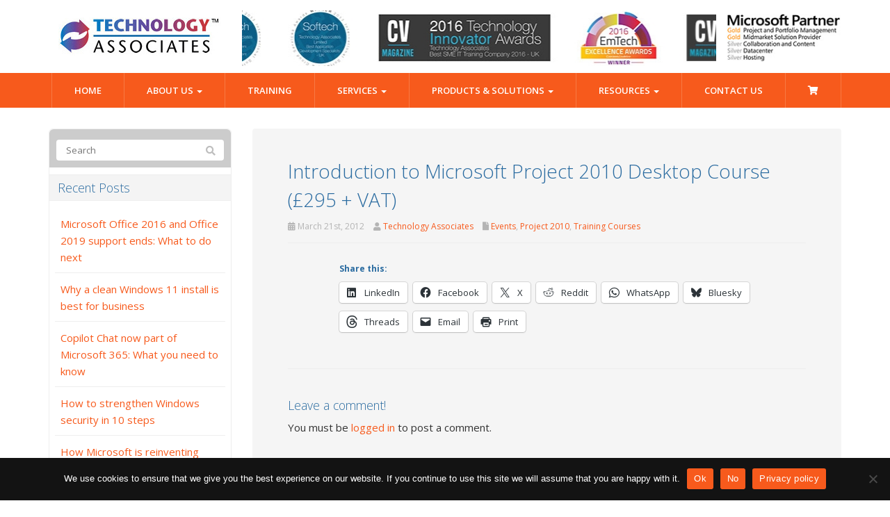

--- FILE ---
content_type: text/html; charset=UTF-8
request_url: https://www.techassoc.com/2012/03/introduction-to-microsoft-project-2010-desktop-course-295-vat/
body_size: 24888
content:
<!DOCTYPE html>
<html lang="en-US">
<head>
    <meta charset="UTF-8" />
    <meta http-equiv="X-UA-Compatible" content="IE=edge">
    <meta name="viewport" content="width=device-width, initial-scale=1.0, maximum-scale=2.0, user-scalable=yes"/>
    <title>Introduction to Microsoft Project 2010 Desktop Course (£295 + VAT)</title>
        <link rel="pingback" href="https://www.techassoc.com/xmlrpc.php" />
        <link href="https://www.techassoc.com/wp-content/themes/phoenix/bootstrap/css/bootstrap.min.css" rel="stylesheet" />
    <link href="https://www.techassoc.com/wp-content/themes/phoenix/fontawesome-pro/css/all.min.css?v=5.11.2-pro" rel="stylesheet" />
    <link href="https://www.techassoc.com/wp-content/themes/phoenix/fontawesome-pro/css/v4-shims.min.css?v=5.11.2-pro" rel="stylesheet" />
    <!--[if IE 7]>
        <link href="//netdna.bootstrapcdn.com/font-awesome/3.1.1/css/font-awesome-ie7.min.css" rel="stylesheet" />
    <![endif]-->
        <link rel="shortcut icon" href="https://www.techassoc.com/wp-content/uploads/2015/08/favicon.ico" type="image/x-icon" />
    <meta name='robots' content='index, follow, max-image-preview:large, max-snippet:-1, max-video-preview:-1' />
	<style>img:is([sizes="auto" i], [sizes^="auto," i]) { contain-intrinsic-size: 3000px 1500px }</style>
	
	<!-- This site is optimized with the Yoast SEO plugin v26.3 - https://yoast.com/wordpress/plugins/seo/ -->
	<link rel="canonical" href="https://www.techassoc.com/2012/03/introduction-to-microsoft-project-2010-desktop-course-295-vat/" />
	<meta property="og:locale" content="en_US" />
	<meta property="og:type" content="article" />
	<meta property="og:title" content="Introduction to Microsoft Project 2010 Desktop Course (£295 + VAT)" />
	<meta property="og:description" content="When: Wednesday, April 4, 2012 from 9:00 AM to 5:00 PM (GMT) Where: Technology House Shottery Brook Office Park Timothy&#039;s Bridge Road CV37 9NR Stratford Upon Avon United Kingdom Hosted By: Technology Associates International Limited Technology Associates International Limited is one of the leading global project management consultancies specialising in Microsoft Office Project and Enterprise Project Management Solutions. Since 1990, Technology Associates have provided deployment, consultancy, development and training services to more than 500 organisations including some of the world&#039;s leading companies, and we have an international presence throughout the world.     Technology Associates have deployed hundreds of EPM solutions and deployed more than 2,000 Microsoft Project solutions. With twelve Microsoft Competencies under our belt, and three at Gold level including PPM, ISV and Application Integration, we have built a solid reputation for delivering high quality services and solutions, and providing exceptional value for money. Headquartered in the United Kingdom, with Offices in New York, San Francisco, India and Barcelona, and a strategic partner network covering AsiaPac, Middle East and ROW, we work internationally in delivering EPM and SharePoint solutions to our customer base in over 39 countries. Register for this event now at: https://taipro2010desktop040412-rss.eventbrite.com Event Details: Course Outline: The goal of this one-day instructor-led course is to provide students with the knowledge and skills necessary to effectively manage projects with Microsoft Project 2010 Standard or Professional Editions. Who Should Attend: This course is intended for Project Managers, Project Schedulers, Managers, Supervisors, Team Leads and other people responsible for managing projects. These individuals are involved in or responsible for scheduling, estimating, coordinating, controlling, budgeting and staffing of projects and supporting other users of Microsoft Project. Typical products and technologies that are used include Microsoft Project 2010, Microsoft Excel 2010 and Microsoft SharePoint Server. Pre-requisites: Students should have a working knowledge of the following: • Basic project management concepts and terminology. • Basic Windows navigation skills.   Objectives: After completing this course, students will be able to: • Explain the new user interface of Microsoft Project 2010. • Initialize Microsoft Project settings. • Create a Work Breakdown Structure (WBS) • Create task relationships in a project schedule. • Configure advanced task information and use the Task Inspector. • Create and manage resources. • Assign and level work resources. • Review and finalize the project schedule. • Track and update project schedules. • Customize Project 2010 features. • Communicate project information in your organization. • Manage multiple projects and resource pools.  " />
	<meta property="og:url" content="https://www.techassoc.com/2012/03/introduction-to-microsoft-project-2010-desktop-course-295-vat/" />
	<meta property="og:site_name" content="Technology Associates" />
	<meta property="article:publisher" content="https://www.facebook.com/TechnologyAssociatesLtd/" />
	<meta property="article:published_time" content="2012-03-21T08:18:40+00:00" />
	<meta name="author" content="Technology Associates" />
	<meta name="twitter:card" content="summary_large_image" />
	<meta name="twitter:creator" content="@TechAssoc" />
	<meta name="twitter:site" content="@TechAssoc" />
	<meta name="twitter:label1" content="Written by" />
	<meta name="twitter:data1" content="Technology Associates" />
	<script type="application/ld+json" class="yoast-schema-graph">{"@context":"https://schema.org","@graph":[{"@type":"Article","@id":"https://www.techassoc.com/2012/03/introduction-to-microsoft-project-2010-desktop-course-295-vat/#article","isPartOf":{"@id":"https://www.techassoc.com/2012/03/introduction-to-microsoft-project-2010-desktop-course-295-vat/"},"author":{"name":"Technology Associates","@id":"https://www.techassoc.com/#/schema/person/90a36bccfff3ab7b12cdba4e2c6a0362"},"headline":"Introduction to Microsoft Project 2010 Desktop Course (£295 + VAT)","datePublished":"2012-03-21T08:18:40+00:00","mainEntityOfPage":{"@id":"https://www.techassoc.com/2012/03/introduction-to-microsoft-project-2010-desktop-course-295-vat/"},"wordCount":7,"commentCount":0,"publisher":{"@id":"https://www.techassoc.com/#organization"},"keywords":["Events","training course"],"articleSection":["Events","Project 2010","Training Courses"],"inLanguage":"en-US","potentialAction":[{"@type":"CommentAction","name":"Comment","target":["https://www.techassoc.com/2012/03/introduction-to-microsoft-project-2010-desktop-course-295-vat/#respond"]}]},{"@type":"WebPage","@id":"https://www.techassoc.com/2012/03/introduction-to-microsoft-project-2010-desktop-course-295-vat/","url":"https://www.techassoc.com/2012/03/introduction-to-microsoft-project-2010-desktop-course-295-vat/","name":"Introduction to Microsoft Project 2010 Desktop Course (£295 + VAT)","isPartOf":{"@id":"https://www.techassoc.com/#website"},"datePublished":"2012-03-21T08:18:40+00:00","breadcrumb":{"@id":"https://www.techassoc.com/2012/03/introduction-to-microsoft-project-2010-desktop-course-295-vat/#breadcrumb"},"inLanguage":"en-US","potentialAction":[{"@type":"ReadAction","target":["https://www.techassoc.com/2012/03/introduction-to-microsoft-project-2010-desktop-course-295-vat/"]}]},{"@type":"BreadcrumbList","@id":"https://www.techassoc.com/2012/03/introduction-to-microsoft-project-2010-desktop-course-295-vat/#breadcrumb","itemListElement":[{"@type":"ListItem","position":1,"name":"Blog","item":"https://www.techassoc.com/resources/blog/"},{"@type":"ListItem","position":2,"name":"Introduction to Microsoft Project 2010 Desktop Course (£295 + VAT)"}]},{"@type":"WebSite","@id":"https://www.techassoc.com/#website","url":"https://www.techassoc.com/","name":"Technology Associates","description":"Microsoft Project and Project Online Experts","publisher":{"@id":"https://www.techassoc.com/#organization"},"potentialAction":[{"@type":"SearchAction","target":{"@type":"EntryPoint","urlTemplate":"https://www.techassoc.com/?s={search_term_string}"},"query-input":{"@type":"PropertyValueSpecification","valueRequired":true,"valueName":"search_term_string"}}],"inLanguage":"en-US"},{"@type":"Organization","@id":"https://www.techassoc.com/#organization","name":"Technology Associates","url":"https://www.techassoc.com/","logo":{"@type":"ImageObject","inLanguage":"en-US","@id":"https://www.techassoc.com/#/schema/logo/image/","url":"https://www.techassoc.com/wp-content/uploads/2017/01/Technology-Asso-logo.png","contentUrl":"https://www.techassoc.com/wp-content/uploads/2017/01/Technology-Asso-logo.png","width":870,"height":203,"caption":"Technology Associates"},"image":{"@id":"https://www.techassoc.com/#/schema/logo/image/"},"sameAs":["https://www.facebook.com/TechnologyAssociatesLtd/","https://x.com/TechAssoc","https://www.linkedin.com/organization/820824/admin/overview"]},{"@type":"Person","@id":"https://www.techassoc.com/#/schema/person/90a36bccfff3ab7b12cdba4e2c6a0362","name":"Technology Associates","image":{"@type":"ImageObject","inLanguage":"en-US","@id":"https://www.techassoc.com/#/schema/person/image/","url":"https://secure.gravatar.com/avatar/372b936f187884fea0a0194749cc63ab9e69bbeb546371fac8072928cacb1198?s=96&d=mm&r=g","contentUrl":"https://secure.gravatar.com/avatar/372b936f187884fea0a0194749cc63ab9e69bbeb546371fac8072928cacb1198?s=96&d=mm&r=g","caption":"Technology Associates"},"url":"https://www.techassoc.com/author/kkirby/"}]}</script>
	<!-- / Yoast SEO plugin. -->


<link rel='dns-prefetch' href='//v0.wordpress.com' />

<link rel="alternate" type="application/rss+xml" title="Technology Associates &raquo; Feed" href="https://www.techassoc.com/feed/" />
<link rel="alternate" type="application/rss+xml" title="Technology Associates &raquo; Comments Feed" href="https://www.techassoc.com/comments/feed/" />
<link rel="alternate" type="application/rss+xml" title="Technology Associates &raquo; Introduction to Microsoft Project 2010 Desktop Course (£295 + VAT) Comments Feed" href="https://www.techassoc.com/2012/03/introduction-to-microsoft-project-2010-desktop-course-295-vat/feed/" />
		<!-- This site uses the Google Analytics by MonsterInsights plugin v9.9.0 - Using Analytics tracking - https://www.monsterinsights.com/ -->
							<script src="//www.googletagmanager.com/gtag/js?id=G-SHY8KN9G3H"  data-cfasync="false" data-wpfc-render="false" type="text/javascript" async></script>
			<script data-cfasync="false" data-wpfc-render="false" type="text/javascript">
				var mi_version = '9.9.0';
				var mi_track_user = true;
				var mi_no_track_reason = '';
								var MonsterInsightsDefaultLocations = {"page_location":"https:\/\/www.techassoc.com\/2012\/03\/introduction-to-microsoft-project-2010-desktop-course-295-vat\/"};
								if ( typeof MonsterInsightsPrivacyGuardFilter === 'function' ) {
					var MonsterInsightsLocations = (typeof MonsterInsightsExcludeQuery === 'object') ? MonsterInsightsPrivacyGuardFilter( MonsterInsightsExcludeQuery ) : MonsterInsightsPrivacyGuardFilter( MonsterInsightsDefaultLocations );
				} else {
					var MonsterInsightsLocations = (typeof MonsterInsightsExcludeQuery === 'object') ? MonsterInsightsExcludeQuery : MonsterInsightsDefaultLocations;
				}

								var disableStrs = [
										'ga-disable-G-SHY8KN9G3H',
									];

				/* Function to detect opted out users */
				function __gtagTrackerIsOptedOut() {
					for (var index = 0; index < disableStrs.length; index++) {
						if (document.cookie.indexOf(disableStrs[index] + '=true') > -1) {
							return true;
						}
					}

					return false;
				}

				/* Disable tracking if the opt-out cookie exists. */
				if (__gtagTrackerIsOptedOut()) {
					for (var index = 0; index < disableStrs.length; index++) {
						window[disableStrs[index]] = true;
					}
				}

				/* Opt-out function */
				function __gtagTrackerOptout() {
					for (var index = 0; index < disableStrs.length; index++) {
						document.cookie = disableStrs[index] + '=true; expires=Thu, 31 Dec 2099 23:59:59 UTC; path=/';
						window[disableStrs[index]] = true;
					}
				}

				if ('undefined' === typeof gaOptout) {
					function gaOptout() {
						__gtagTrackerOptout();
					}
				}
								window.dataLayer = window.dataLayer || [];

				window.MonsterInsightsDualTracker = {
					helpers: {},
					trackers: {},
				};
				if (mi_track_user) {
					function __gtagDataLayer() {
						dataLayer.push(arguments);
					}

					function __gtagTracker(type, name, parameters) {
						if (!parameters) {
							parameters = {};
						}

						if (parameters.send_to) {
							__gtagDataLayer.apply(null, arguments);
							return;
						}

						if (type === 'event') {
														parameters.send_to = monsterinsights_frontend.v4_id;
							var hookName = name;
							if (typeof parameters['event_category'] !== 'undefined') {
								hookName = parameters['event_category'] + ':' + name;
							}

							if (typeof MonsterInsightsDualTracker.trackers[hookName] !== 'undefined') {
								MonsterInsightsDualTracker.trackers[hookName](parameters);
							} else {
								__gtagDataLayer('event', name, parameters);
							}
							
						} else {
							__gtagDataLayer.apply(null, arguments);
						}
					}

					__gtagTracker('js', new Date());
					__gtagTracker('set', {
						'developer_id.dZGIzZG': true,
											});
					if ( MonsterInsightsLocations.page_location ) {
						__gtagTracker('set', MonsterInsightsLocations);
					}
										__gtagTracker('config', 'G-SHY8KN9G3H', {"forceSSL":"true","link_attribution":"true"} );
										window.gtag = __gtagTracker;										(function () {
						/* https://developers.google.com/analytics/devguides/collection/analyticsjs/ */
						/* ga and __gaTracker compatibility shim. */
						var noopfn = function () {
							return null;
						};
						var newtracker = function () {
							return new Tracker();
						};
						var Tracker = function () {
							return null;
						};
						var p = Tracker.prototype;
						p.get = noopfn;
						p.set = noopfn;
						p.send = function () {
							var args = Array.prototype.slice.call(arguments);
							args.unshift('send');
							__gaTracker.apply(null, args);
						};
						var __gaTracker = function () {
							var len = arguments.length;
							if (len === 0) {
								return;
							}
							var f = arguments[len - 1];
							if (typeof f !== 'object' || f === null || typeof f.hitCallback !== 'function') {
								if ('send' === arguments[0]) {
									var hitConverted, hitObject = false, action;
									if ('event' === arguments[1]) {
										if ('undefined' !== typeof arguments[3]) {
											hitObject = {
												'eventAction': arguments[3],
												'eventCategory': arguments[2],
												'eventLabel': arguments[4],
												'value': arguments[5] ? arguments[5] : 1,
											}
										}
									}
									if ('pageview' === arguments[1]) {
										if ('undefined' !== typeof arguments[2]) {
											hitObject = {
												'eventAction': 'page_view',
												'page_path': arguments[2],
											}
										}
									}
									if (typeof arguments[2] === 'object') {
										hitObject = arguments[2];
									}
									if (typeof arguments[5] === 'object') {
										Object.assign(hitObject, arguments[5]);
									}
									if ('undefined' !== typeof arguments[1].hitType) {
										hitObject = arguments[1];
										if ('pageview' === hitObject.hitType) {
											hitObject.eventAction = 'page_view';
										}
									}
									if (hitObject) {
										action = 'timing' === arguments[1].hitType ? 'timing_complete' : hitObject.eventAction;
										hitConverted = mapArgs(hitObject);
										__gtagTracker('event', action, hitConverted);
									}
								}
								return;
							}

							function mapArgs(args) {
								var arg, hit = {};
								var gaMap = {
									'eventCategory': 'event_category',
									'eventAction': 'event_action',
									'eventLabel': 'event_label',
									'eventValue': 'event_value',
									'nonInteraction': 'non_interaction',
									'timingCategory': 'event_category',
									'timingVar': 'name',
									'timingValue': 'value',
									'timingLabel': 'event_label',
									'page': 'page_path',
									'location': 'page_location',
									'title': 'page_title',
									'referrer' : 'page_referrer',
								};
								for (arg in args) {
																		if (!(!args.hasOwnProperty(arg) || !gaMap.hasOwnProperty(arg))) {
										hit[gaMap[arg]] = args[arg];
									} else {
										hit[arg] = args[arg];
									}
								}
								return hit;
							}

							try {
								f.hitCallback();
							} catch (ex) {
							}
						};
						__gaTracker.create = newtracker;
						__gaTracker.getByName = newtracker;
						__gaTracker.getAll = function () {
							return [];
						};
						__gaTracker.remove = noopfn;
						__gaTracker.loaded = true;
						window['__gaTracker'] = __gaTracker;
					})();
									} else {
										console.log("");
					(function () {
						function __gtagTracker() {
							return null;
						}

						window['__gtagTracker'] = __gtagTracker;
						window['gtag'] = __gtagTracker;
					})();
									}
			</script>
			
							<!-- / Google Analytics by MonsterInsights -->
		<style id='wp-emoji-styles-inline-css' type='text/css'>

	img.wp-smiley, img.emoji {
		display: inline !important;
		border: none !important;
		box-shadow: none !important;
		height: 1em !important;
		width: 1em !important;
		margin: 0 0.07em !important;
		vertical-align: -0.1em !important;
		background: none !important;
		padding: 0 !important;
	}
</style>
<link rel='stylesheet' id='wp-block-library-css' href='https://www.techassoc.com/wp-includes/css/dist/block-library/style.min.css?ver=6.8.3' type='text/css' media='all' />
<style id='classic-theme-styles-inline-css' type='text/css'>
/*! This file is auto-generated */
.wp-block-button__link{color:#fff;background-color:#32373c;border-radius:9999px;box-shadow:none;text-decoration:none;padding:calc(.667em + 2px) calc(1.333em + 2px);font-size:1.125em}.wp-block-file__button{background:#32373c;color:#fff;text-decoration:none}
</style>
<style id='feedzy-rss-feeds-loop-style-inline-css' type='text/css'>
.wp-block-feedzy-rss-feeds-loop{display:grid;gap:24px;grid-template-columns:repeat(1,1fr)}@media(min-width:782px){.wp-block-feedzy-rss-feeds-loop.feedzy-loop-columns-2,.wp-block-feedzy-rss-feeds-loop.feedzy-loop-columns-3,.wp-block-feedzy-rss-feeds-loop.feedzy-loop-columns-4,.wp-block-feedzy-rss-feeds-loop.feedzy-loop-columns-5{grid-template-columns:repeat(2,1fr)}}@media(min-width:960px){.wp-block-feedzy-rss-feeds-loop.feedzy-loop-columns-2{grid-template-columns:repeat(2,1fr)}.wp-block-feedzy-rss-feeds-loop.feedzy-loop-columns-3{grid-template-columns:repeat(3,1fr)}.wp-block-feedzy-rss-feeds-loop.feedzy-loop-columns-4{grid-template-columns:repeat(4,1fr)}.wp-block-feedzy-rss-feeds-loop.feedzy-loop-columns-5{grid-template-columns:repeat(5,1fr)}}.wp-block-feedzy-rss-feeds-loop .wp-block-image.is-style-rounded img{border-radius:9999px}.wp-block-feedzy-rss-feeds-loop .wp-block-image:has(:is(img:not([src]),img[src=""])){display:none}

</style>
<style id='global-styles-inline-css' type='text/css'>
:root{--wp--preset--aspect-ratio--square: 1;--wp--preset--aspect-ratio--4-3: 4/3;--wp--preset--aspect-ratio--3-4: 3/4;--wp--preset--aspect-ratio--3-2: 3/2;--wp--preset--aspect-ratio--2-3: 2/3;--wp--preset--aspect-ratio--16-9: 16/9;--wp--preset--aspect-ratio--9-16: 9/16;--wp--preset--color--black: #000000;--wp--preset--color--cyan-bluish-gray: #abb8c3;--wp--preset--color--white: #ffffff;--wp--preset--color--pale-pink: #f78da7;--wp--preset--color--vivid-red: #cf2e2e;--wp--preset--color--luminous-vivid-orange: #ff6900;--wp--preset--color--luminous-vivid-amber: #fcb900;--wp--preset--color--light-green-cyan: #7bdcb5;--wp--preset--color--vivid-green-cyan: #00d084;--wp--preset--color--pale-cyan-blue: #8ed1fc;--wp--preset--color--vivid-cyan-blue: #0693e3;--wp--preset--color--vivid-purple: #9b51e0;--wp--preset--gradient--vivid-cyan-blue-to-vivid-purple: linear-gradient(135deg,rgba(6,147,227,1) 0%,rgb(155,81,224) 100%);--wp--preset--gradient--light-green-cyan-to-vivid-green-cyan: linear-gradient(135deg,rgb(122,220,180) 0%,rgb(0,208,130) 100%);--wp--preset--gradient--luminous-vivid-amber-to-luminous-vivid-orange: linear-gradient(135deg,rgba(252,185,0,1) 0%,rgba(255,105,0,1) 100%);--wp--preset--gradient--luminous-vivid-orange-to-vivid-red: linear-gradient(135deg,rgba(255,105,0,1) 0%,rgb(207,46,46) 100%);--wp--preset--gradient--very-light-gray-to-cyan-bluish-gray: linear-gradient(135deg,rgb(238,238,238) 0%,rgb(169,184,195) 100%);--wp--preset--gradient--cool-to-warm-spectrum: linear-gradient(135deg,rgb(74,234,220) 0%,rgb(151,120,209) 20%,rgb(207,42,186) 40%,rgb(238,44,130) 60%,rgb(251,105,98) 80%,rgb(254,248,76) 100%);--wp--preset--gradient--blush-light-purple: linear-gradient(135deg,rgb(255,206,236) 0%,rgb(152,150,240) 100%);--wp--preset--gradient--blush-bordeaux: linear-gradient(135deg,rgb(254,205,165) 0%,rgb(254,45,45) 50%,rgb(107,0,62) 100%);--wp--preset--gradient--luminous-dusk: linear-gradient(135deg,rgb(255,203,112) 0%,rgb(199,81,192) 50%,rgb(65,88,208) 100%);--wp--preset--gradient--pale-ocean: linear-gradient(135deg,rgb(255,245,203) 0%,rgb(182,227,212) 50%,rgb(51,167,181) 100%);--wp--preset--gradient--electric-grass: linear-gradient(135deg,rgb(202,248,128) 0%,rgb(113,206,126) 100%);--wp--preset--gradient--midnight: linear-gradient(135deg,rgb(2,3,129) 0%,rgb(40,116,252) 100%);--wp--preset--font-size--small: 13px;--wp--preset--font-size--medium: 20px;--wp--preset--font-size--large: 36px;--wp--preset--font-size--x-large: 42px;--wp--preset--spacing--20: 0.44rem;--wp--preset--spacing--30: 0.67rem;--wp--preset--spacing--40: 1rem;--wp--preset--spacing--50: 1.5rem;--wp--preset--spacing--60: 2.25rem;--wp--preset--spacing--70: 3.38rem;--wp--preset--spacing--80: 5.06rem;--wp--preset--shadow--natural: 6px 6px 9px rgba(0, 0, 0, 0.2);--wp--preset--shadow--deep: 12px 12px 50px rgba(0, 0, 0, 0.4);--wp--preset--shadow--sharp: 6px 6px 0px rgba(0, 0, 0, 0.2);--wp--preset--shadow--outlined: 6px 6px 0px -3px rgba(255, 255, 255, 1), 6px 6px rgba(0, 0, 0, 1);--wp--preset--shadow--crisp: 6px 6px 0px rgba(0, 0, 0, 1);}:where(.is-layout-flex){gap: 0.5em;}:where(.is-layout-grid){gap: 0.5em;}body .is-layout-flex{display: flex;}.is-layout-flex{flex-wrap: wrap;align-items: center;}.is-layout-flex > :is(*, div){margin: 0;}body .is-layout-grid{display: grid;}.is-layout-grid > :is(*, div){margin: 0;}:where(.wp-block-columns.is-layout-flex){gap: 2em;}:where(.wp-block-columns.is-layout-grid){gap: 2em;}:where(.wp-block-post-template.is-layout-flex){gap: 1.25em;}:where(.wp-block-post-template.is-layout-grid){gap: 1.25em;}.has-black-color{color: var(--wp--preset--color--black) !important;}.has-cyan-bluish-gray-color{color: var(--wp--preset--color--cyan-bluish-gray) !important;}.has-white-color{color: var(--wp--preset--color--white) !important;}.has-pale-pink-color{color: var(--wp--preset--color--pale-pink) !important;}.has-vivid-red-color{color: var(--wp--preset--color--vivid-red) !important;}.has-luminous-vivid-orange-color{color: var(--wp--preset--color--luminous-vivid-orange) !important;}.has-luminous-vivid-amber-color{color: var(--wp--preset--color--luminous-vivid-amber) !important;}.has-light-green-cyan-color{color: var(--wp--preset--color--light-green-cyan) !important;}.has-vivid-green-cyan-color{color: var(--wp--preset--color--vivid-green-cyan) !important;}.has-pale-cyan-blue-color{color: var(--wp--preset--color--pale-cyan-blue) !important;}.has-vivid-cyan-blue-color{color: var(--wp--preset--color--vivid-cyan-blue) !important;}.has-vivid-purple-color{color: var(--wp--preset--color--vivid-purple) !important;}.has-black-background-color{background-color: var(--wp--preset--color--black) !important;}.has-cyan-bluish-gray-background-color{background-color: var(--wp--preset--color--cyan-bluish-gray) !important;}.has-white-background-color{background-color: var(--wp--preset--color--white) !important;}.has-pale-pink-background-color{background-color: var(--wp--preset--color--pale-pink) !important;}.has-vivid-red-background-color{background-color: var(--wp--preset--color--vivid-red) !important;}.has-luminous-vivid-orange-background-color{background-color: var(--wp--preset--color--luminous-vivid-orange) !important;}.has-luminous-vivid-amber-background-color{background-color: var(--wp--preset--color--luminous-vivid-amber) !important;}.has-light-green-cyan-background-color{background-color: var(--wp--preset--color--light-green-cyan) !important;}.has-vivid-green-cyan-background-color{background-color: var(--wp--preset--color--vivid-green-cyan) !important;}.has-pale-cyan-blue-background-color{background-color: var(--wp--preset--color--pale-cyan-blue) !important;}.has-vivid-cyan-blue-background-color{background-color: var(--wp--preset--color--vivid-cyan-blue) !important;}.has-vivid-purple-background-color{background-color: var(--wp--preset--color--vivid-purple) !important;}.has-black-border-color{border-color: var(--wp--preset--color--black) !important;}.has-cyan-bluish-gray-border-color{border-color: var(--wp--preset--color--cyan-bluish-gray) !important;}.has-white-border-color{border-color: var(--wp--preset--color--white) !important;}.has-pale-pink-border-color{border-color: var(--wp--preset--color--pale-pink) !important;}.has-vivid-red-border-color{border-color: var(--wp--preset--color--vivid-red) !important;}.has-luminous-vivid-orange-border-color{border-color: var(--wp--preset--color--luminous-vivid-orange) !important;}.has-luminous-vivid-amber-border-color{border-color: var(--wp--preset--color--luminous-vivid-amber) !important;}.has-light-green-cyan-border-color{border-color: var(--wp--preset--color--light-green-cyan) !important;}.has-vivid-green-cyan-border-color{border-color: var(--wp--preset--color--vivid-green-cyan) !important;}.has-pale-cyan-blue-border-color{border-color: var(--wp--preset--color--pale-cyan-blue) !important;}.has-vivid-cyan-blue-border-color{border-color: var(--wp--preset--color--vivid-cyan-blue) !important;}.has-vivid-purple-border-color{border-color: var(--wp--preset--color--vivid-purple) !important;}.has-vivid-cyan-blue-to-vivid-purple-gradient-background{background: var(--wp--preset--gradient--vivid-cyan-blue-to-vivid-purple) !important;}.has-light-green-cyan-to-vivid-green-cyan-gradient-background{background: var(--wp--preset--gradient--light-green-cyan-to-vivid-green-cyan) !important;}.has-luminous-vivid-amber-to-luminous-vivid-orange-gradient-background{background: var(--wp--preset--gradient--luminous-vivid-amber-to-luminous-vivid-orange) !important;}.has-luminous-vivid-orange-to-vivid-red-gradient-background{background: var(--wp--preset--gradient--luminous-vivid-orange-to-vivid-red) !important;}.has-very-light-gray-to-cyan-bluish-gray-gradient-background{background: var(--wp--preset--gradient--very-light-gray-to-cyan-bluish-gray) !important;}.has-cool-to-warm-spectrum-gradient-background{background: var(--wp--preset--gradient--cool-to-warm-spectrum) !important;}.has-blush-light-purple-gradient-background{background: var(--wp--preset--gradient--blush-light-purple) !important;}.has-blush-bordeaux-gradient-background{background: var(--wp--preset--gradient--blush-bordeaux) !important;}.has-luminous-dusk-gradient-background{background: var(--wp--preset--gradient--luminous-dusk) !important;}.has-pale-ocean-gradient-background{background: var(--wp--preset--gradient--pale-ocean) !important;}.has-electric-grass-gradient-background{background: var(--wp--preset--gradient--electric-grass) !important;}.has-midnight-gradient-background{background: var(--wp--preset--gradient--midnight) !important;}.has-small-font-size{font-size: var(--wp--preset--font-size--small) !important;}.has-medium-font-size{font-size: var(--wp--preset--font-size--medium) !important;}.has-large-font-size{font-size: var(--wp--preset--font-size--large) !important;}.has-x-large-font-size{font-size: var(--wp--preset--font-size--x-large) !important;}
:where(.wp-block-post-template.is-layout-flex){gap: 1.25em;}:where(.wp-block-post-template.is-layout-grid){gap: 1.25em;}
:where(.wp-block-columns.is-layout-flex){gap: 2em;}:where(.wp-block-columns.is-layout-grid){gap: 2em;}
:root :where(.wp-block-pullquote){font-size: 1.5em;line-height: 1.6;}
</style>
<link rel='stylesheet' id='cookie-notice-front-css' href='https://www.techassoc.com/wp-content/plugins/cookie-notice/css/front.min.css?ver=2.5.8' type='text/css' media='all' />
<link rel='stylesheet' id='lightbox_style-css' href='https://www.techassoc.com/wp-content/plugins/pronto-magnific-popup/pronto_magnific_popup.css?ver=6.8.3' type='text/css' media='all' />
<link rel='stylesheet' id='sign-in-with-google-css' href='https://www.techassoc.com/wp-content/plugins/sign-in-with-google/src/public/css/sign-in-with-google-public.css?ver=1.8.0' type='text/css' media='all' />
<link rel='stylesheet' id='woocommerce-layout-css' href='https://www.techassoc.com/wp-content/plugins/woocommerce/assets/css/woocommerce-layout.css?ver=10.3.5' type='text/css' media='all' />
<style id='woocommerce-layout-inline-css' type='text/css'>

	.infinite-scroll .woocommerce-pagination {
		display: none;
	}
</style>
<link rel='stylesheet' id='woocommerce-smallscreen-css' href='https://www.techassoc.com/wp-content/plugins/woocommerce/assets/css/woocommerce-smallscreen.css?ver=10.3.5' type='text/css' media='only screen and (max-width: 768px)' />
<link rel='stylesheet' id='woocommerce-general-css' href='https://www.techassoc.com/wp-content/plugins/woocommerce/assets/css/woocommerce.css?ver=10.3.5' type='text/css' media='all' />
<style id='woocommerce-inline-inline-css' type='text/css'>
.woocommerce form .form-row .required { visibility: visible; }
</style>
<link rel='stylesheet' id='wooslider-flexslider-css' href='https://www.techassoc.com/wp-content/plugins/wooslider/assets/css/flexslider.css?ver=2.0.1' type='text/css' media='all' />
<link rel='stylesheet' id='wooslider-common-css' href='https://www.techassoc.com/wp-content/plugins/wooslider/assets/css/style.css?ver=2.0.1' type='text/css' media='all' />
<link rel='stylesheet' id='brands-styles-css' href='https://www.techassoc.com/wp-content/plugins/woocommerce/assets/css/brands.css?ver=10.3.5' type='text/css' media='all' />
<style id='rocket-lazyload-inline-css' type='text/css'>
.rll-youtube-player{position:relative;padding-bottom:56.23%;height:0;overflow:hidden;max-width:100%;}.rll-youtube-player:focus-within{outline: 2px solid currentColor;outline-offset: 5px;}.rll-youtube-player iframe{position:absolute;top:0;left:0;width:100%;height:100%;z-index:100;background:0 0}.rll-youtube-player img{bottom:0;display:block;left:0;margin:auto;max-width:100%;width:100%;position:absolute;right:0;top:0;border:none;height:auto;-webkit-transition:.4s all;-moz-transition:.4s all;transition:.4s all}.rll-youtube-player img:hover{-webkit-filter:brightness(75%)}.rll-youtube-player .play{height:100%;width:100%;left:0;top:0;position:absolute;background:url(https://www.techassoc.com/wp-content/plugins/wp-rocket/assets/img/youtube.png) no-repeat center;background-color: transparent !important;cursor:pointer;border:none;}
</style>
<link rel='stylesheet' id='sharedaddy-css' href='https://www.techassoc.com/wp-content/plugins/jetpack/modules/sharedaddy/sharing.css?ver=15.2' type='text/css' media='all' />
<link rel='stylesheet' id='social-logos-css' href='https://www.techassoc.com/wp-content/plugins/jetpack/_inc/social-logos/social-logos.min.css?ver=15.2' type='text/css' media='all' />
<script type="text/javascript" src="https://www.techassoc.com/wp-content/plugins/google-analytics-for-wordpress/assets/js/frontend-gtag.min.js?ver=9.9.0" id="monsterinsights-frontend-script-js" async="async" data-wp-strategy="async"></script>
<script data-cfasync="false" data-wpfc-render="false" type="text/javascript" id='monsterinsights-frontend-script-js-extra'>/* <![CDATA[ */
var monsterinsights_frontend = {"js_events_tracking":"true","download_extensions":"doc,pdf,ppt,zip,xls,docx,pptx,xlsx","inbound_paths":"[{\"path\":\"\\\/go\\\/\",\"label\":\"affiliate\"},{\"path\":\"\\\/recommend\\\/\",\"label\":\"affiliate\"}]","home_url":"https:\/\/www.techassoc.com","hash_tracking":"false","v4_id":"G-SHY8KN9G3H"};/* ]]> */
</script>
<script type="text/javascript" src="https://www.techassoc.com/wp-includes/js/jquery/jquery.min.js?ver=3.7.1" id="jquery-core-js"></script>
<script type="text/javascript" src="https://www.techassoc.com/wp-includes/js/jquery/jquery-migrate.min.js?ver=3.4.1" id="jquery-migrate-js"></script>
<script type="text/javascript" src="https://www.techassoc.com/wp-content/plugins/stop-user-enumeration/frontend/js/frontend.js?ver=1.7.5" id="stop-user-enumeration-js" defer="defer" data-wp-strategy="defer"></script>
<script type="text/javascript" src="https://www.techassoc.com/wp-content/plugins/woocommerce/assets/js/jquery-blockui/jquery.blockUI.min.js?ver=2.7.0-wc.10.3.5" id="wc-jquery-blockui-js" defer="defer" data-wp-strategy="defer"></script>
<script type="text/javascript" src="https://www.techassoc.com/wp-content/plugins/woocommerce/assets/js/js-cookie/js.cookie.min.js?ver=2.1.4-wc.10.3.5" id="wc-js-cookie-js" defer="defer" data-wp-strategy="defer"></script>
<script type="text/javascript" id="woocommerce-js-extra">
/* <![CDATA[ */
var woocommerce_params = {"ajax_url":"\/wp-admin\/admin-ajax.php","wc_ajax_url":"\/?wc-ajax=%%endpoint%%","i18n_password_show":"Show password","i18n_password_hide":"Hide password"};
/* ]]> */
</script>
<script type="text/javascript" src="https://www.techassoc.com/wp-content/plugins/woocommerce/assets/js/frontend/woocommerce.min.js?ver=10.3.5" id="woocommerce-js" defer="defer" data-wp-strategy="defer"></script>
<link rel="https://api.w.org/" href="https://www.techassoc.com/wp-json/" /><link rel="alternate" title="JSON" type="application/json" href="https://www.techassoc.com/wp-json/wp/v2/posts/6528" /><link rel="EditURI" type="application/rsd+xml" title="RSD" href="https://www.techassoc.com/xmlrpc.php?rsd" />

<link rel='shortlink' href='https://www.techassoc.com/?p=6528' />
<link rel="alternate" title="oEmbed (JSON)" type="application/json+oembed" href="https://www.techassoc.com/wp-json/oembed/1.0/embed?url=https%3A%2F%2Fwww.techassoc.com%2F2012%2F03%2Fintroduction-to-microsoft-project-2010-desktop-course-295-vat%2F" />
<link rel="alternate" title="oEmbed (XML)" type="text/xml+oembed" href="https://www.techassoc.com/wp-json/oembed/1.0/embed?url=https%3A%2F%2Fwww.techassoc.com%2F2012%2F03%2Fintroduction-to-microsoft-project-2010-desktop-course-295-vat%2F&#038;format=xml" />
<style type="text/css">
.feedzy-rss-link-icon:after {
	content: url("https://www.techassoc.com/wp-content/plugins/feedzy-rss-feeds/img/external-link.png");
	margin-left: 3px;
}
</style>
		<meta name="pinterest-rich-pin" content="false" />	<noscript><style>.woocommerce-product-gallery{ opacity: 1 !important; }</style></noscript>
	<link rel="icon" href="https://www.techassoc.com/wp-content/uploads/2015/08/favicon.ico" sizes="32x32" />
<link rel="icon" href="https://www.techassoc.com/wp-content/uploads/2015/08/favicon.ico" sizes="192x192" />
<link rel="apple-touch-icon" href="https://www.techassoc.com/wp-content/uploads/2015/08/favicon.ico" />
<meta name="msapplication-TileImage" content="https://www.techassoc.com/wp-content/uploads/2015/08/favicon.ico" />
<link rel="stylesheet" id="main-css" href="https://www.techassoc.com/wp-content/themes/phoenix/css/main.css?1752540823" type="text/css" media="all" />
<link rel="stylesheet" id="style-css" href="https://www.techassoc.com/wp-content/themes/phoenix-child/style.css?1526288544" type="text/css" media="all" />
<style>
h1, h2, h3, h4, h5, h6 { font-family: "Helvetica Neue", Helvetica, sans-serif; color: #2a6ba0; }
input, button, select, textarea, body { font-family: "Helvetica Neue", Helvetica, sans-serif; }
body { color: #333333;}
.body-background { }
a { color: #2a6ba0; }
.segment1 { color:#757575;background-color: #ffffff;}
.segment1 h1, .segment1 h2, .segment1 h3, .segment1 h4, .segment1 h5, .segment1 h6 { color: #f75a1c; }
.segment2 { color: #757575;background-color: #f2f2f2;}
.segment2 h1, .segment2 h2, .segment2 h3, .segment2 h4, .segment2 h5, .segment2 h6 { color: #f75a1c; }
.segment3 { color: #ffffff;background-color: #f75a1c;}
.segment3 h1, .segment3 h2, .segment3 h3, .segment3 h4, .segment3 h5, .segment3 h6 { color: #ffffff; }
.segment4 { color: #ffffff;background-color: #1f1f1f;}
.segment4 h1, .segment4 h2, .segment4 h3, .segment4 h4, .segment4 h5, .segment4 h6 { color: #ffffff; }
.segment5 { color: #ffffff;background-color: #131313;}
.segment5 h1, .segment5 h2, .segment5 h3, .segment5 h4, .segment5 h5, .segment5 h6 { color: #ffffff; }
.accent { color: #2a6ba0; }
/* Tablets */
@media (max-width: 768px) {
body {}
}
/* Landscape phones and down */
@media (max-width: 480px) {
body {}
}
</style><!-- hook code snippet header -->
<meta name="bitly-verification" content="6ca732658ee3"/><style>
.nbs-flexisel-container {
    position:relative;
    max-width:100%;
}
.nbs-flexisel-ul {
    position:relative;
    width:99999px;
    margin:0px;
    padding:0px;
    list-style-type:none;   
    text-align:center;  
}

.nbs-flexisel-inner {
    overflow:hidden;
    float:left;
    width:100%;
  }

.nbs-flexisel-item {
    float:left;
    margin:0px;
    padding:0px;
    cursor:pointer;
    position:relative;
    line-height:0px;
}
.nbs-flexisel-item img {
    width: auto;
    cursor: pointer;
    position: relative;
    /*margin-top: 10px;
    margin-bottom: 10px;*/
    max-width:100%;
    max-height:80px;
}
#flexisel-slider li {
  float: left;
}
/*** Control Navigation ***/

/*.nbs-flexisel-nav-left,
.nbs-flexisel-nav-right {
    width: 22px;
    height: 22px; 
    position: absolute;
    cursor: pointer;
    z-index: 1040;
    opacity: 0.5;
}

.nbs-flexisel-nav-left {
    left: 10px;
    background: url(/wp-content/uploads/sites/759/2016/05/btn-previous.png) no-repeat;
}

.nbs-flexisel-nav-right {
    right: 5px;
    background: url(/wp-content/uploads/sites/759/2016/05/btn-next.png) no-repeat;
}*/
</style><meta name="msvalidate.01" content="BA30AA86887C4F949F341CCD6D182C1B" /><meta name="google-site-verification" content="JCoXilCiM0KQiMIoeKhQRgbEjWot9xvwqv5qhjj6TIk" /><style>
@import url('https://fonts.googleapis.com/css?family=Open+Sans:300,300i,400,400i,600,600i,700,700i');
h1,
h2,
h3,
h4,
h5,
h6,
input,
button,
select,
textarea,
body {
  font-family: "Open Sans", lucida grande, Arial, sans-serif;
  font-weight: 300;
}
strong {
  font-weight: 600;
}
body {
  font-weight: 400;
}
::selection {
  background: #f75a1c;
}
::-moz-selection {
  background: #f75a1c;
}
body,
p,
.gform_body .gfield input,
.gform_body .gfield textarea,
.gform_body .gfield select {
  font-size: 15px;
  line-height: 1.41;
}
h1 {
  font-size: 45px;
  line-height: 1.41;
}
h2 {
  font-size: 22.5px;
  line-height: 1.41;
}
h3 {
  font-size: 17.55px;
  line-height: 1.41;
}
h4 {
  font-size: 15px;
  line-height: 1.41;
}
h5 {
  font-size: 12.45px;
  line-height: 1.41;
}
h6 {
  font-size: 11.25px;
  line-height: 1.41;
}
#topcontrol {
  background-color: rgba(0,0,0,0.1);
  background-position: center center;
  background-repeat: no-repeat;
  -webkit-transition: all 0.2s ease-out;
  -moz-transition: all 0.2s ease-out;
  -o-transition: all 0.2s ease-out;
  -ms-transition: all 0.2s ease-out;
  transition: all 0.2s ease-out;
  border-radius: 3px;
  color: #FFFFFF;
  height: 48px;
  line-height: 55px;
  margin: 0 15px 15px 0;
  text-align: center;
  width: 48px;
  z-index: 10000;
}
#scrolltotop:before {
  border-color: rgba(255,255,255,0) rgba(255,255,255,0) #FFFFFF;
  border-image: none;
  border-style: solid;
  border-width: 10px;
  content: "";
  height: 0;
  left: 28%;
  position: absolute;
  top: 17%;
  width: 0;
}
#topcontrol:hover {
  background-color: #d84308;
}
a:hover,
.sidebar-content .nav.nav-tabs.nav-stacked .parent ul a.selected,
.sidebar-content .nav li li a:hover,
div[role="complementary"] div > ul > li:hover {
  color: #e24608;
}
a,
.nav-tabs > .active > a,
.nav-tabs > .active > a:hover,
.nav-tabs > .active > a:focus,
.nav li a:hover,
.nav li a:focus,
.navbar .nav > li > a:focus,
.navbar .nav > li > a:hover,
.pagination ul > li > a:hover,
.pagination ul > li > a:focus,
.pagination ul > .active > a,
.pagination ul > .active > span,
nav[role="navigation"] .nav-normal > .active > a,
nav[role="navigation"] .nav-normal li a:hover,
nav[role="navigation"] .nav-pills-square > .active > a,
nav[role="navigation"] .nav-bar > li > a:hover,
nav[role="navigation"] .nav-bar > li > a:focus,
nav[role="navigation"] .nav-bar > .active > a,
nav[role="navigation"] .nav-bar-top > .active > a,
nav[role="navigation"] .nav-bar-top > li > a:hover,
nav[role="navigation"] .nav-bar-underline > .active > a,
nav[role="navigation"] .nav-underline > .active > a,
nav[role="navigation"] .nav-underline > li > a:hover,
nav[role="navigation"] .nav-separator > .active > a,
nav[role="navigation"] .nav-separator > li > a:hover,
.sidebar-content .nav a.active,
div[role="complementary"] div > ul > li:active,
.sidebar-content .nav li a:hover,
.sidebar-content .nav li a:focus {
  color: #f75a1c;
}
.nav a:hover .caret {
  border-bottom-color: #f75a1c;
  border-top-color: #f75a1c;
}
.nav-tabs > li > a:hover,
.nav-tabs > li > a:focus,
.navbar .nav > .active > a,
.navbar .nav > .active > a:hover,
.navbar .nav > .active > a:focus,
.nav-pills > .active > a,
.nav-pills > .active > a:hover,
.nav-pills > .active > a:focus,
.nav-tabs.nav-stacked > .active > a,
.nav-tabs.nav-stacked > .active > a:hover,
.nav-tabs.nav-stacked > .active > a:focus,
.nav-list > .active > a,
.nav-list > .active > a:hover,
.nav-list > .active > a:focus,
.grid li a:hover img,
textarea:focus,
input[type="text"]:focus,
input[type="password"]:focus,
input[type="datetime"]:focus,
input[type="datetime-local"]:focus,
input[type="date"]:focus,
input[type="month"]:focus,
input[type="time"]:focus,
input[type="week"]:focus,
input[type="number"]:focus,
input[type="email"]:focus,
input[type="url"]:focus,
input[type="search"]:focus,
input[type="tel"]:focus,
input[type="color"]:focus,
.uneditable-input:focus,
.gform_wrapper li.gfield_error input[type="text"]:focus,
.gform_wrapper li.gfield_error input[type="url"]:focus,
.gform_wrapper li.gfield_error input[type="email"]:focus,
.gform_wrapper li.gfield_error input[type="tel"]:focus,
.gform_wrapper li.gfield_error input[type="number"]:focus,
.gform_wrapper li.gfield_error input[type="password"]:focus,
.gform_wrapper li.gfield_error textarea:focus {
  border-color: #f75a1c;
}
.navbar .nav > .active > a,
.navbar .nav > .active > a:hover,
.navbar .nav > .active > a:focus,
.nav-pills > .active > a,
.nav-pills > .active > a:hover,
.nav-pills > .active > a:focus,
.nav-tabs.nav-stacked > .active > a,
.nav-tabs.nav-stacked > .active > a:hover,
.nav-tabs.nav-stacked > .active > a:focus,
.nav-list > .active > a,
.nav-list > .active > a:hover,
.nav-list > .active > a:focus,
.dropdown-menu > li > a:hover,
.dropdown-menu > li > a:focus,
.dropdown-submenu:hover > a,
.dropdown-submenu:focus > a,
.dropdown-menu > .active > a,
.dropdown-menu > .active > a:hover,
.dropdown-menu > .active > a:focus,
.progress .bar,
.progress-striped .bar,
.progress-info.progress-striped .bar,
.progress-striped .bar-info,
nav[role="navigation"] .nav-pills-square li a:hover {
  background-color: #f75a1c;
}
.form-control:focus {
  border-color: #f75a1c;
  box-shadow: 0 1px 1px rgba(0,0,0,0.075) inset, 0 0 8px rgba(247,90,28,0.6);
}
.pagination > .active > a,
.pagination > .active > span,
.pagination > .active > a:hover,
.pagination > .active > span:hover,
.pagination > .active > a:focus,
.pagination > .active > span:focus {
  background-color: #f75a1c;
  border-color: #f75a1c;
}
header a:hover,
header .sidebar-content .nav.nav-tabs.nav-stacked .parent ul a.selected,
header .sidebar-content .nav li li a:hover,
header div[role="complementary"] div > ul > li:hover {
  color: #000000;
}
header a,
header .nav-tabs > .active > a,
header .nav-tabs > .active > a:hover,
header .nav-tabs > .active > a:focus,
header .nav li a:hover,
header .nav li a:focus,
header .navbar .nav > li > a:focus,
header .navbar .nav > li > a:hover,
header .pagination ul > li > a:hover,
header .pagination ul > li > a:focus,
header .pagination ul > .active > a,
header .pagination ul > .active > span,
header nav[role="navigation"] .nav-normal > .active > a,
header nav[role="navigation"] .nav-normal li a:hover,
header nav[role="navigation"] .nav-pills-square > .active > a,
header nav[role="navigation"] .nav-bar > li > a:hover,
header nav[role="navigation"] .nav-bar > li > a:focus,
header nav[role="navigation"] .nav-bar > .active > a,
header nav[role="navigation"] .nav-bar-top > .active > a,
header nav[role="navigation"] .nav-bar-top > li > a:hover,
header nav[role="navigation"] .nav-bar-underline > .active > a,
header nav[role="navigation"] .nav-underline > .active > a,
header nav[role="navigation"] .nav-underline > li > a:hover,
header nav[role="navigation"] .nav-separator > .active > a,
header nav[role="navigation"] .nav-separator > li > a:hover,
header .sidebar-content .nav a.active,
header div[role="complementary"] div > ul > li:active,
header .sidebar-content .nav li a:hover,
header .sidebar-content .nav li a:focus {
  color: #000000;
}
header .nav a:hover .caret {
  border-bottom-color: #000000;
  border-top-color: #000000;
}
header .nav-tabs > li > a:hover,
header .nav-tabs > li > a:focus,
header .navbar .nav > .active > a,
header .navbar .nav > .active > a:hover,
header .navbar .nav > .active > a:focus,
header .nav-pills > .active > a,
header .nav-pills > .active > a:hover,
header .nav-pills > .active > a:focus,
header .nav-tabs.nav-stacked > .active > a,
header .nav-tabs.nav-stacked > .active > a:hover,
header .nav-tabs.nav-stacked > .active > a:focus,
header .nav-list > .active > a,
header .nav-list > .active > a:hover,
header .nav-list > .active > a:focus,
header .grid li a:hover img,
header textarea:focus,
header input[type="text"]:focus,
header input[type="password"]:focus,
header input[type="datetime"]:focus,
header input[type="datetime-local"]:focus,
header input[type="date"]:focus,
header input[type="month"]:focus,
header input[type="time"]:focus,
header input[type="week"]:focus,
header input[type="number"]:focus,
header input[type="email"]:focus,
header input[type="url"]:focus,
header input[type="search"]:focus,
header input[type="tel"]:focus,
header input[type="color"]:focus,
header .uneditable-input:focus,
header .gform_wrapper li.gfield_error input[type="text"]:focus,
header .gform_wrapper li.gfield_error input[type="url"]:focus,
header .gform_wrapper li.gfield_error input[type="email"]:focus,
header .gform_wrapper li.gfield_error input[type="tel"]:focus,
header .gform_wrapper li.gfield_error input[type="number"]:focus,
header .gform_wrapper li.gfield_error input[type="password"]:focus,
header .gform_wrapper li.gfield_error textarea:focus {
  border-color: #f75a1c;
}
header .navbar .nav > .active > a,
header .navbar .nav > .active > a:hover,
header .navbar .nav > .active > a:focus,
header .nav-pills > .active > a,
header .nav-pills > .active > a:hover,
header .nav-pills > .active > a:focus,
header .nav-tabs.nav-stacked > .active > a,
header .nav-tabs.nav-stacked > .active > a:hover,
header .nav-tabs.nav-stacked > .active > a:focus,
header .nav-list > .active > a,
header .nav-list > .active > a:hover,
header .nav-list > .active > a:focus,
header .dropdown-menu > li > a:hover,
header .dropdown-menu > li > a:focus,
header .dropdown-submenu:hover > a,
header .dropdown-submenu:focus > a,
header .dropdown-menu > .active > a,
header .dropdown-menu > .active > a:hover,
header .dropdown-menu > .active > a:focus,
header .progress .bar,
header .progress-striped .bar,
header .progress-info.progress-striped .bar,
header .progress-striped .bar-info,
header nav[role="navigation"] .nav-pills-square li a:hover {
  background-color: #f75a1c;
}
header .form-control:focus {
  border-color: #f75a1c;
  box-shadow: 0 1px 1px rgba(0,0,0,0.075) inset, 0 0 8px rgba(247,90,28,0.6);
}
header .pagination > .active > a,
header .pagination > .active > span,
header .pagination > .active > a:hover,
header .pagination > .active > span:hover,
header .pagination > .active > a:focus,
header .pagination > .active > span:focus {
  background-color: #f75a1c;
  border-color: #f75a1c;
}
.accent {
  color: #f75a1c !important;
}
.accent2 {
  color: #ff263e !important;
}
.accent3 {
  color: #2a6ba0 !important;
}
.accent4 {
  color: #fff !important;
}
.accent5 {
  color: #131313 !important;
}
.accent6 {
    color:#333333 !important;
}
.btn-primary {
  border-color: #f75a1c;
  background-color: #f75a1c;
  color: #fff;
  text-shadow: none;
}
.btn-primary:hover,
.btn-primary .disabled,
.btn-primary [disabled] {
  background-color: #f64c09;
  border-color: #f64c09;
  color: #fff;
}
.btn-primary:active,
.btn-primary .active,
.btn-primary:focus,
.btn-primary .focus {
  background-color: #e24608;
  border-color: #e24608;
  color: #fff;
}
.btn-huge {
  border-radius: 2px;
  padding: 18px 20px;
}
.btn-newsletter {
  border-radius: 2px;
  padding: 15px 40px;
}
#header .brand img {
  margin: 10px 0;
}
.top-nav p {
  font-size: 17px;
}
.top-nav p i {
  margin-right: 5px;
}
.top-nav .custom-info {
  padding: 0;
}
.top-nav .custom-img img {
  float: left;
  margin-right: 19px;
}
.top-nav .custom-img img + img {
  margin-left: 10px;
}
.custom-nav-bg {
  padding: 0 !important;
}
#header nav[role="navigation"] > ul li + li {
  margin: 0;
}
#header nav[role="navigation"] > ul > li {
  border-right: 1px solid #F77A44;
}
#header nav[role="navigation"] > ul > li:first-child {
  border-left: 1px solid #F77A44;
}
header a:hover,
header .sidebar-content .nav.nav-tabs.nav-stacked .parent ul a.selected,
header .sidebar-content .nav li li a:hover,
header div[role="complementary"] div > ul > li:hover {
  color: #616161;
}
header a,
header .nav-tabs > .active > a,
header .nav-tabs > .active > a:hover,
header .nav-tabs > .active > a:focus,
header .nav li a:hover,
header .nav li a:focus,
header .navbar .nav > li > a:focus,
header .navbar .nav > li > a:hover,
header .pagination ul > li > a:hover,
header .pagination ul > li > a:focus,
header .pagination ul > .active > a,
header .pagination ul > .active > span,
header nav[role="navigation"] .nav-normal > .active > a,
header nav[role="navigation"] .nav-normal li a:hover,
header nav[role="navigation"] .nav-pills-square > .active > a,
header nav[role="navigation"] .nav-bar > li > a:hover,
header nav[role="navigation"] .nav-bar > li > a:focus,
header nav[role="navigation"] .nav-bar > .active > a,
header nav[role="navigation"] .nav-bar-top > .active > a,
header nav[role="navigation"] .nav-bar-top > li > a:hover,
header nav[role="navigation"] .nav-bar-underline > .active > a,
header nav[role="navigation"] .nav-underline > .active > a,
header nav[role="navigation"] .nav-underline > li > a:hover,
header nav[role="navigation"] .nav-separator > .active > a,
header nav[role="navigation"] .nav-separator > li > a:hover,
header .sidebar-content .nav a.active,
header div[role="complementary"] div > ul > li:active,
header .sidebar-content .nav li a:hover,
header .sidebar-content .nav li a:focus {
  color: #757575;
}
header .nav a:hover .caret {
  border-bottom-color: #757575;
  border-top-color: #757575;
}
header .nav-tabs > li > a:hover,
header .nav-tabs > li > a:focus,
header .navbar .nav > .active > a,
header .navbar .nav > .active > a:hover,
header .navbar .nav > .active > a:focus,
header .nav-pills > .active > a,
header .nav-pills > .active > a:hover,
header .nav-pills > .active > a:focus,
header .nav-tabs.nav-stacked > .active > a,
header .nav-tabs.nav-stacked > .active > a:hover,
header .nav-tabs.nav-stacked > .active > a:focus,
header .nav-list > .active > a,
header .nav-list > .active > a:hover,
header .nav-list > .active > a:focus,
header .grid li a:hover img,
header textarea:focus,
header input[type="text"]:focus,
header input[type="password"]:focus,
header input[type="datetime"]:focus,
header input[type="datetime-local"]:focus,
header input[type="date"]:focus,
header input[type="month"]:focus,
header input[type="time"]:focus,
header input[type="week"]:focus,
header input[type="number"]:focus,
header input[type="email"]:focus,
header input[type="url"]:focus,
header input[type="search"]:focus,
header input[type="tel"]:focus,
header input[type="color"]:focus,
header .uneditable-input:focus,
header .gform_wrapper li.gfield_error input[type="text"]:focus,
header .gform_wrapper li.gfield_error input[type="url"]:focus,
header .gform_wrapper li.gfield_error input[type="email"]:focus,
header .gform_wrapper li.gfield_error input[type="tel"]:focus,
header .gform_wrapper li.gfield_error input[type="number"]:focus,
header .gform_wrapper li.gfield_error input[type="password"]:focus,
header .gform_wrapper li.gfield_error textarea:focus {
  border-color: #2a6ba0;
}
header .navbar .nav > .active > a,
header .navbar .nav > .active > a:hover,
header .navbar .nav > .active > a:focus,
header .nav-pills > .active > a,
header .nav-pills > .active > a:hover,
header .nav-pills > .active > a:focus,
header .nav-tabs.nav-stacked > .active > a,
header .nav-tabs.nav-stacked > .active > a:hover,
header .nav-tabs.nav-stacked > .active > a:focus,
header .nav-list > .active > a,
header .nav-list > .active > a:hover,
header .nav-list > .active > a:focus,
header .dropdown-menu > li > a:hover,
header .dropdown-menu > li > a:focus,
header .dropdown-submenu:hover > a,
header .dropdown-submenu:focus > a,
header .dropdown-menu > .active > a,
header .dropdown-menu > .active > a:hover,
header .dropdown-menu > .active > a:focus,
header .progress .bar,
header .progress-striped .bar,
header .progress-info.progress-striped .bar,
header .progress-striped .bar-info,
header nav[role="navigation"] .nav-pills-square li a:hover {
  background-color: #2a6ba0;
}
header .form-control:focus {
  border-color: #2a6ba0;
  box-shadow: 0 1px 1px rgba(0,0,0,0.075) inset, 0 0 8px rgba(42,107,160,0.6);
}
header .pagination > .active > a,
header .pagination > .active > span,
header .pagination > .active > a:hover,
header .pagination > .active > span:hover,
header .pagination > .active > a:focus,
header .pagination > .active > span:focus {
  background-color: #2a6ba0;
  border-color: #2a6ba0;
}
header nav[role="navigation"] .nav {
  margin: 0;
}
header nav[role="navigation"] .nav > li > a {
  color: #ffffff;
  font-size: 13px;
  font-weight: 600;
  padding: 15px 32px;
  text-transform: uppercase;
}
header nav[role="navigation"] .nav > li > a:hover,
header nav[role="navigation"] .nav > li > a:active,
header nav[role="navigation"] .nav > li > a:focus {
  color: #fff;
  -webkit-border-radius: 0;
  -moz-border-radius: 0;
  border-radius: 0;
  background: #1F1F1F;
}
header nav[role="navigation"] .nav > li.active > a {
  color: #fff;
  -webkit-border-radius: 0;
  -moz-border-radius: 0;
  border-radius: 0;
}
header nav[role="navigation"] .nav > li > a .caret {
  border-bottom-color: #ffffff;
  border-top-color: #ffffff;
}
.nav li a:focus,
.nav li a:hover,
.nav > li.active > a {
  background-color: #1F1F1F;
  border-color: #1F1F1F;
}
.nav li a:focus .caret,
.nav li a:hover .caret,
.nav > li.active > a .caret {
  border-bottom-color: #fff !important;
  border-top-color: #fff !important;
}
nav[role="navigation"] ul > li .dropdown-menu > li:hover > a,
nav[role="navigation"] ul > li .dropdown-menu > li > a:hover,
nav[role="navigation"] ul > li .dropdown-menu > li > a:focus {
  background: none repeat scroll 0 0 #1F1F1F;
  color: #fff;
}
header ul.nav li.dropdown:hover > ul.dropdown-menu {
  border-radius: 0;
}
.dropdown-submenu > .dropdown-menu {
  margin-top: -5px;
}
header .fa-2x {
  font-size: 30px;
}
.footer-custom * {
  color: #A3A3A3;
  font-size: 14px;
}
div div > footer h3 {
  font-size: 15px !important;
  font-weight: 600;
  text-transform: capitalize;
  color: #fff;
}
div div > footer .social-custom a {
  color: #bebebe;
  display: block;
  text-decoration: none;
  transition: 0.4s;
}
div div > footer .social-custom i {
  width: 18px;
  transition: 0.4s;
}
div div > footer .social-custom a:hover,
div div > footer .social-custom a:active,
div div > footer .social-custom a:focus,
div div > footer .social-custom a:hover i,
div div > footer li a:hover,
div div > footer li a:active,
div div > footer li a:focus {
  color: #f75a1c;
  opacity: 1;
}
.footer-bottom {
  font-size: 13px;
}
.footer-bottom ul li {
  font-size: 13px;
  font-weight: 400;
}
.font-weight-600 {
  font-weight: 600;
}
.heading {
  font-size: 30px;
  line-height: 40px;
}
.small-heading {
  font-size: 25px;
  line-height: 35px;
}
.font-size-20 {
  font-size: 20px;
  line-height: 30px;
}
.font-size-16 {
  font-size: 16px;
  line-height: 26px;
}
.line-height-small {
  line-height: 1.1;
}
.font-18 {
    font-size:18px;
}
.font-16 {
    font-size:16px;
}
.font-26 {
    font-size:26px;
}
.cta-custom p {
  color: #fff;
  font-size: 24px;
  margin-bottom: 0;
}
.single-post div[itemprop="articleBody"] > p:first-child img[src*="techadvisory.org"],
.single-post div[itemprop="articleBody"] > div:first-child img[src*="techadvisory.org"] {
  display: none;
}
.single-post .well-blog article > figure > img.wp-post-image {
  width: 100%;
  height: 272px;
  object-fit: cover;
  margin: 10px auto;
}
.single-post .well-blog article > div[itemprop="articleBody"] img {
  max-width: 100%;
}
#hp-banner {
  min-height: 500px;
}
#hp-banner .well-white-transparent {
  background-color: rgba(255,255,255,0.8);
  box-shadow: 0 2px 3px rgba(0,0,0,0.5);
  margin-bottom: 0;
  padding: 7%;
}
#hp-banner .well-white-transparent > p {
  color: #93979a;
  line-height: 1.3;
}
#hp-banner  .font-orange {
  color: #f75a1c !important;
}
#custom-banner {
  border: medium none;
  border-radius: 0;
  box-shadow: 0 0 0;
  margin-bottom: 0;
}
#custom-banner .slide-content {
  margin: 0;
}
.banner1 {
  background-attachment: scroll;
  background-image: url("/wp-content/uploads/2015/06/banner.jpg");
  background-position: center center;
  background-repeat: no-repeat;
  background-size: cover;
}
.banner2 {
  background-attachment: scroll;
  background-image: url("/wp-content/uploads/2015/09/bg_banner02.jpg");
  background-position: center center;
  background-repeat: no-repeat;
  background-size: cover;
}
.banner3 {
  background-attachment: scroll;
  background-image: url("/wp-content/uploads/2015/09/bg_banner03.jpg");
  background-position: center center;
  background-repeat: no-repeat;
  background-size: cover;
}
.banner4 {
  background-attachment: scroll;
  background-image: url("/wp-content/uploads/2015/09/bg_banner04.jpg");
  background-position: center center;
  background-repeat: no-repeat;
  background-size: cover;
}
.banner4 .well-white-transparent {
  background-color: rgba(255,255,255,0.6) !important;
}
.img-logo-award-wrapper > div {
  display: block;
  max-width: 180px;
  float: left;
  width: 33%;
}
.img-logo-award-wrapper {
  display: flex;
  display: -webkit-box;
  display: -ms-flexbox;
  display: -webkit-flex;
  -webkit-box-align: end;
  -ms-flex-align: end;
  align-items: flex-end;
}
.floating-arrow {
  display: block;
  margin: -3em auto 20px;
}
.trust-bg {
  background-attachment: fixed;
  background-image: url("/wp-content/uploads/2015/06/bg_trustedby.jpg");
  background-position: center center;
  background-repeat: no-repeat;
  background-size: cover;
}
.services-box {
  background: #fff none repeat scroll 0 0;
  border: 1px solid #e1e1e1;
  border-radius: 5px;
  box-shadow: 0 3px 0 #bbbbbb;
  margin-bottom: 30px;
  min-height: 535px;
  overflow: hidden;
}
.services-box img {
  width: 100%;
}
.services-detail {
  padding: 4% 10%;
}
.services-detail h3 {
  font-size: 20px;
}
.partners-custom hr,
.blog-custom hr {
  border-color: #bebebe;
  margin: 30px auto 40px;
}
.well.blog-custom,
.well.partners-custom {
  min-height: 450px;
  padding: 30px 30px 0;
}
.partners-custom .carousel-indicators {
  bottom: -50px;
  left: 5%;
}
.partners-custom .carousel-indicators li {
  background: #bebebe none repeat scroll 0 0;
  height: 9px;
  margin: 0 2px;
  width: 9px;
}
.partners-custom .carousel-indicators li.active {
  background: #f75a1c none repeat scroll 0 0;
}
.partners-custom .carousel-inner img {
  box-shadow: 0 2px 1px #bebebe;
}
.blog-custom .media-body h3 {
  font-size: 18px;
}
.blog-custom .media-body h3 a {
  text-decoration: none;
}
.blog-custom .media-body h3 + p,
.blog-custom article + hr {
  display: none;
}
.top-nav {
  padding-top: 15px !important;
}
.animate-logos {
  width: 100%;
  height: 80px;
  background: url('/wp-content/uploads/2020/04/animate-logo-r4.jpg') left center;
  -webkit-transition: .3s;
  transition: .3s;
  animation: play 150s linear 1s infinite;
}
@keyframes play {
  100% {
    background-position: -5108px;
  }
}
.awards-best {
  border-radius: 5px;
}
.home .top-nav-marquee body {
  margin: 20px;
}
.home .top-nav-marquee .marquee-tab {
  height: 20px;
  width: 100%;
  max-width: 1200px;
  margin-top: 15px;
  overflow: hidden;
  position: relative;
}
.home .top-nav-marquee .marquee-tab div {
  display: block;
  width: 200%;
  height: 30px;
  position: absolute;
  overflow: hidden;
  animation: marquee 30s linear infinite;
}
.home .top-nav-marquee .marquee-tab span {
  float: left;
  width: 100%;
  margin-left: 80px;
}
@keyframes marquee {
  0% {
    left: 0;
  }
  100% {
    left: -100%;
  }
}
body:not(.home) .top-nav-marquee {
  display: none;
}
@media (min-width: 992px) and (max-width: 1199px) {
  h1 {
    font-size: 23px;
    line-height: 33px;
  }
  .small-heading {
    font-size: 22px;
    line-height: 32px;
  }
  .font-size-16 {
    font-size: 15px;
    line-height: 25px;
  }
  .brand img {
    float: none;
    margin: 10px auto;
    max-width: 230px;
    width: 100%;
  }
  #header nav[role="navigation"] > ul li a {
    font-size: 13px;
    padding: 15px 20px;
  }
  #header nav[role="navigation"] > ul {
    margin-top: 0;
  }
  .cta-custom p {
    font-size: 25px;
  }
  .well.blog-custom,
  .well.partners-custom {
    min-height: 500px;
  }
  .services-box {
    min-height: 545px;
  }
  .top-nav p {
    font-size: 14px;
  }
  .top-nav .custom-img img {
    margin-right: 4px;
  }
  .top-nav img.awards-best {
    width: 160px;
  }
  .top-nav img.awards-most {
    width: 190px;
  }
  .top-nav img.ms-partner {
    width: 150px;
  }
  .heading {
    font-size: 24px;
  }
  .font-size-20 {
    font-size: 17px;
  }
}
@media (max-width: 991px) {
  header .partner-img {
    width: 160px;
  }
  #header .brand img {
    margin: 10px 0;
    width: 100%;
    max-width: 230px;
  }
  .cta-custom p {
    font-size: 18px;
  }
  .btn-huge {
    padding: 15px;
  }
  .services-box {
    min-height: 380px;
  }
  #work-smarter {
    min-height: 1100px;
  }
  #hp-banner {
    min-height: 450px;
  }
  .well.blog-custom,
  .well.partners-custom {
    min-height: 430px;
  }
  .footer-custom * {
    font-size: 13px;
  }
  h1 {
    font-size: 28px;
    line-height: 38px;
  }
  .heading {
    font-size: 28px;
    line-height: 1.4;
  }
  .small-heading {
    font-size: 22px;
    line-height: 32px;
  }
  header nav[role="navigation"] ul {
    display: none;
  }
  header nav[role="navigation"] select {
    display: block;
    margin: 25px 0;
  }
  #header nav[role="navigation"] {
    width: 100%;
  }
  .partners-custom .carousel-indicators {
    left: 50%;
  }
  .top-nav .custom-img img {
    max-width: 25.7%;
    margin-right: 2px;
  }
  .img-logo-award-wrapper {
    margin: 0 auto;
    -webkit-box-pack: center;
    -ms-flex-pack: center;
    justify-content: center;
  }
}
@media (min-width: 768px) {
  .section-hp-blog article {
    margin-bottom: 30px;
  }
  .section-hp-blog article h3 {
    margin-top: 0;
  }
  .section-hp-blog article div[itemprop="articleBody"] p {
    margin-bottom: 0;
  }
  .section-hp-blog article figure {
    width: 80px;
    height: 80px;
    overflow: hidden;
    border-radius: 6px;
  }
  .section-hp-blog article img {
    max-width: 260px;
    margin-left: -50%;
  }
}
@media (max-width: 767px) {
  header nav[role="navigation"] select {
    margin: 10px 0;
  }
  .font-size-18 {
    font-size: 16px;
  }
 h2,
  .heading {
    font-size: 22px;
    line-height: 32px;
  }
  h3 {
    font-size: 18px;
    line-height: 28px;
  }
  .font-size-20 {
    font-size: 16px;
    line-height: 26px;
  }
  #header .brand img {
    display: block;
    margin: 15px auto 15px;
    width: 100%;
    max-width: 230px;
  }
  .top-nav .custom-img img,
  .top-nav .custom-img img + img {
    float: none;
    margin: 15px auto;
  }
  .top-nav .custom-img img {
    max-width: 100%;
  }
  .footer-bottom ul {
    display: inline-block;
    float: none !important;
  }
  div div > footer h3 + div,
  div div > footer address {
    display: inline;
  }
  .footer-custom {
    text-align: center;
  }
  .location-padding {
    padding-top: 20px;
  }
  div div > footer h3 {
    display: block;
  }
  .cta-custom p {
    font-size: 20px;
    line-height: 30px;
    margin-bottom: 15px;
    text-align: center;
  }
  .btn-huge {
    padding: 10px;
    margin-bottom: 15px;
  }
  #hp-banner {
    min-height: 450px;
  }
  .services-box {
    min-height: auto;
    text-align: center;
  }
  .blog-custom figure {
    float: none !important;
  }
  .blog-custom figure img {
    margin: 0 auto 10px;
  }
  .blog-custom .media-body h3 {
    font-size: 17px;
  }
  .well.partners-custom {
    min-height: 470px;
  }
  .well.blog-custom {
    min-height: auto;
  }
  .social-custom div {
    display: table;
    margin: auto auto 20px;
    text-align: left;
  }
  .partners-custom hr,
  .blog-custom hr {
    margin: 30px auto;
  }
}
@media (max-width: 640px) {
  .partners-custom .col-xs-6 {
    width: 33.33%;
  }
  .well.partners-custom {
    min-height: 370px;
  }
  #hp-banner {
    min-height: 400px;
  }
}
@media (max-width: 360px) {
  .partners-custom .col-xs-6 {
    width: 50%;
  }
  .well.partners-custom {
    min-height: 490px;
  }
  #hp-banner {
    min-height: 450px;
  }
  .btn-newsletter {
    padding: 15px 20px;
  }
}

</style>
<!-- end hook code snippet header -->
				<style type="text/css" id="c4wp-checkout-css">
					.woocommerce-checkout .c4wp_captcha_field {
						margin-bottom: 10px;
						margin-top: 15px;
						position: relative;
						display: inline-block;
					}
				</style>
							<style type="text/css" id="c4wp-v3-lp-form-css">
				.login #login, .login #lostpasswordform {
					min-width: 350px !important;
				}
				.wpforms-field-c4wp iframe {
					width: 100% !important;
				}
			</style>
			<style id="scorg-style-header-css-14298">.single-product.woocommerce div.product div.summary {
  width: 100%;
}

</style><noscript><style id="rocket-lazyload-nojs-css">.rll-youtube-player, [data-lazy-src]{display:none !important;}</style></noscript>    <!--[if lt IE 9]>
        <script src="https://www.techassoc.com/assets/crossdomain/respond.min.js"></script>
        <link href="https://www.techassoc.com/assets/crossdomain/respond-proxy.html" id="respond-proxy" rel="respond-proxy" />
        <link href="https://www.techassoc.com/assets/nocdn/crossite/respond.proxy.gif" id="respond-redirect" rel="respond-redirect" />
        <script src="https://www.techassoc.com/assets/nocdn/crossite/respond.proxy.js"></script>
        <script src="https://www.techassoc.com/wp-content/themes/phoenix/js/html5.js" type="text/javascript"></script>
    <![endif]-->
<meta name="generator" content="WP Rocket 3.20.1.1" data-wpr-features="wpr_lazyload_images wpr_lazyload_iframes wpr_image_dimensions wpr_preload_links wpr_desktop" /></head>

<body class="wp-singular post-template-default single single-post postid-6528 single-format-standard wp-theme-phoenix wp-child-theme-phoenix-child theme-phoenix cookies-not-set woocommerce-no-js group-blog">
  <div data-rocket-location-hash="8541d5333f7e39ff67ec406b433b6874">
    <div data-rocket-location-hash="0f2e10098b09d3bfc8b96f892dd719ba">
      <div data-rocket-location-hash="90114832b0f2cad514e1a7d77dfed1b0" class="page-wrap">
<header id="header"><div class="segment1 space-small top-nav" ><div class="container"><div class="row">
<div class="col-md-3 text-center"><a href="/" target="_self" class="brand"><img width="234" height="55" src="data:image/svg+xml,%3Csvg%20xmlns='http://www.w3.org/2000/svg'%20viewBox='0%200%20234%2055'%3E%3C/svg%3E" class="brand" alt="Technology Associates" data-lazy-src="https://www.techassoc.com/wp-content/uploads/2015/08/logo.png"><noscript><img width="234" height="55" src="https://www.techassoc.com/wp-content/uploads/2015/08/logo.png" class="brand" alt="Technology Associates"></noscript></a></div>

<div class="col-md-7 col-sm-8 padding-0">
<div class="animate-logos lazy" data-bg="/wp-content/uploads/2020/04/animate-logo-r4.jpg"></div>
</div>

<div class="col-md-2 col-sm-4">
<img width="170" height="70" class="img-responsive aligncenter ms-partner" src="data:image/svg+xml,%3Csvg%20xmlns='http://www.w3.org/2000/svg'%20viewBox='0%200%20170%2070'%3E%3C/svg%3E" alt="img_mspartner_r1" data-lazy-src="/wp-content/uploads/2015/08/img_mspartner_r1.jpg" /><noscript><img width="170" height="70" class="img-responsive aligncenter ms-partner" src="/wp-content/uploads/2015/08/img_mspartner_r1.jpg" alt="img_mspartner_r1" /></noscript>
</div>
</div>
</div></div><div class="segment3 space-small custom-nav-bg" ><div class="container"><div class="row">
<div class="col-md-12"><nav class="pull-right" role="navigation"><ul id="menu-main-nav" class="nav nav-pills"><li id="menu-item-8938" class="menu-item menu-item-type-post_type menu-item-object-page menu-item-home menu-item-8938"><a href="https://www.techassoc.com/">Home</a></li>
<li id="menu-item-8944" class="menu-item menu-item-type-post_type menu-item-object-page menu-item-8944 dropdown"><a href="https://www.techassoc.com/about-us/" class="dropdown-toggle disabled" data-toggle="dropdown">About Us <b class="caret"></b></a>
<ul class="dropdown-menu">
	<li id="menu-item-28" class="menu-item menu-item-type-post_type menu-item-object-page menu-item-28"><a href="https://www.techassoc.com/about-us/our-team/">Our Team</a></li>
	<li id="menu-item-1292" class="menu-item menu-item-type-post_type menu-item-object-page menu-item-1292"><a href="https://www.techassoc.com/about-us/awards-accreditations/">Awards &amp; Accreditations</a></li>
	<li id="menu-item-17" class="menu-item menu-item-type-post_type menu-item-object-page menu-item-17"><a href="https://www.techassoc.com/about-us/partnerships/">Partnerships</a></li>
	<li id="menu-item-10813" class="menu-item menu-item-type-post_type menu-item-object-page menu-item-10813"><a href="https://www.techassoc.com/about-us/industry-associations/">Industry Associations</a></li>
</ul>
</li>
<li id="menu-item-8940" class="menu-item menu-item-type-post_type menu-item-object-page menu-item-8940"><a href="https://www.techassoc.com/training/">Training</a></li>
<li id="menu-item-8941" class="menu-item menu-item-type-post_type menu-item-object-page menu-item-8941 dropdown"><a href="https://www.techassoc.com/services/" class="dropdown-toggle disabled" data-toggle="dropdown">Services <b class="caret"></b></a>
<ul class="dropdown-menu">
	<li id="menu-item-14411" class="menu-item menu-item-type-custom menu-item-object-custom menu-item-14411"><a href="/store/">Virtual Store</a></li>
	<li id="menu-item-795" class="menu-item menu-item-type-post_type menu-item-object-page menu-item-795"><a href="https://www.techassoc.com/services/microsoft-technology-services/">Microsoft Consulting Services</a></li>
	<li id="menu-item-14106" class="menu-item menu-item-type-post_type menu-item-object-page menu-item-14106"><a href="https://www.techassoc.com/services/project-data-migration-services/">Project Data Migration Services</a></li>
	<li id="menu-item-13991" class="menu-item menu-item-type-post_type menu-item-object-page menu-item-13991"><a href="https://www.techassoc.com/services/microsoft-project-online-migration/">Microsoft Project Online Migration Assessment Workshop</a></li>
	<li id="menu-item-14017" class="menu-item menu-item-type-post_type menu-item-object-page menu-item-14017"><a href="https://www.techassoc.com/services/microsoft-copilot-adoption-assessment-workshop/">Microsoft Copilot Adoption Assessment Workshop</a></li>
	<li id="menu-item-11164" class="menu-item menu-item-type-post_type menu-item-object-page menu-item-11164"><a href="https://www.techassoc.com/services/virtualpm/">Microsoft On-Demand Virtual Services</a></li>
	<li id="menu-item-963" class="menu-item menu-item-type-post_type menu-item-object-page menu-item-963"><a href="https://www.techassoc.com/services/development-services/">Custom Solutions Development</a></li>
	<li id="menu-item-408" class="menu-item menu-item-type-post_type menu-item-object-page menu-item-408"><a href="https://www.techassoc.com/services/managed-services/">Managed IT &amp; HelpDesk Services</a></li>
	<li id="menu-item-12068" class="menu-item menu-item-type-post_type menu-item-object-page menu-item-12068"><a href="https://www.techassoc.com/services/support/">Remote Support</a></li>
</ul>
</li>
<li id="menu-item-8942" class="menu-item menu-item-type-post_type menu-item-object-page menu-item-8942 dropdown"><a href="https://www.techassoc.com/products-solutions/" class="dropdown-toggle disabled" data-toggle="dropdown">Products &#038; Solutions <b class="caret"></b></a>
<ul class="dropdown-menu">
	<li id="menu-item-9911" class="menu-item menu-item-type-post_type menu-item-object-page menu-item-9911"><a href="https://www.techassoc.com/products-solutions/microsoft-project-project-server/">Microsoft PPM Solution, Microsoft Project &#038; Project Server</a></li>
	<li id="menu-item-14518" class="menu-item menu-item-type-post_type menu-item-object-page menu-item-14518"><a href="https://www.techassoc.com/products-solutions/microsoft-project-online-retirement/">Microsoft Project Online Retirement</a></li>
	<li id="menu-item-9912" class="menu-item menu-item-type-post_type menu-item-object-page menu-item-9912 dropdown-submenu"><a href="https://www.techassoc.com/products-solutions/microsoft-project-online/" class="dropdown-toggle disabled" data-toggle="dropdown">Microsoft Project Online</a>
	<ul class="dropdown-menu">
		<li id="menu-item-8859" class="menu-item menu-item-type-post_type menu-item-object-page menu-item-8859"><a href="https://www.techassoc.com/products-solutions/microsoft-project-online/microsoft-project-online-partner-led-trial/">Microsoft Project Online Trial</a></li>
	</ul>
</li>
	<li id="menu-item-14751" class="menu-item menu-item-type-post_type menu-item-object-page menu-item-14751"><a href="https://www.techassoc.com/products-solutions/altus/">Altus</a></li>
	<li id="menu-item-14627" class="menu-item menu-item-type-post_type menu-item-object-page menu-item-14627"><a href="https://www.techassoc.com/products-solutions/projectum-xpm/">Projectum xPM</a></li>
	<li id="menu-item-9913" class="menu-item menu-item-type-post_type menu-item-object-page menu-item-9913"><a href="https://www.techassoc.com/products-solutions/microsoft-sharepoint/">Microsoft SharePoint</a></li>
	<li id="menu-item-14074" class="menu-item menu-item-type-post_type menu-item-object-page menu-item-14074"><a href="https://www.techassoc.com/products-solutions/microsoft-365/">Microsoft 365</a></li>
	<li id="menu-item-10469" class="menu-item menu-item-type-post_type menu-item-object-page menu-item-10469"><a href="https://www.techassoc.com/products-solutions/intermixtm-microsoft-project-online-office-365-ppm/">INTERMIX™ for Microsoft Project Online (Office 365 PPM)</a></li>
	<li id="menu-item-9919" class="menu-item menu-item-type-post_type menu-item-object-page menu-item-9919"><a href="https://www.techassoc.com/products-solutions/fluentpro/">FluentPro</a></li>
</ul>
</li>
<li id="menu-item-8943" class="menu-item menu-item-type-post_type menu-item-object-page menu-item-8943 dropdown"><a href="https://www.techassoc.com/resources/" class="dropdown-toggle disabled" data-toggle="dropdown">Resources <b class="caret"></b></a>
<ul class="dropdown-menu">
	<li id="menu-item-952" class="menu-item menu-item-type-post_type menu-item-object-page menu-item-952"><a href="https://www.techassoc.com/resources/case-studies/">Case Studies</a></li>
	<li id="menu-item-26" class="menu-item menu-item-type-post_type menu-item-object-page menu-item-26"><a href="https://www.techassoc.com/resources/white-papers/">White Papers and Reference Documents</a></li>
	<li id="menu-item-117" class="menu-item menu-item-type-post_type menu-item-object-page current_page_parent menu-item-117"><a href="https://www.techassoc.com/resources/blog/">Blog</a></li>
</ul>
</li>
<li id="menu-item-9953" class="menu-item menu-item-type-post_type menu-item-object-page menu-item-9953"><a href="https://www.techassoc.com/contact-us/">Contact Us</a></li>
<li id="menu-item-14311" class="menu-item menu-item-type-post_type menu-item-object-page menu-item-14311"><a href="https://www.techassoc.com/cart/"><i class="fas fa-shopping-cart"></i></a></li>
</ul></nav></div>
</div>

</div></div></header><div class="segment body-background"><div class="container"><div class="row content"><div id="toc" class="col-md-9 col-sm-8 col-md-push-3 col-sm-push-4">    <div class="well well-blog">
        	<article class="content" itemtype="http://schema.org/BlogPosting" itemscope="">
	<h1><span itemprop="name">Introduction to Microsoft Project 2010 Desktop Course (£295 + VAT)</span></h1>
	<meta content="2012-03-21" itemprop="datePublished">
	<footer>
	<span class="date"><i class="fa fa-calendar"></i> March 21st, 2012</span> <span class="user"><i class="fa fa-user"></i> <span itemprop="author"><a href="https://www.techassoc.com/author/kkirby/" title="Posts by Technology Associates" rel="author">Technology Associates</a></span></span> <span class="category"><i class="fa fa-file"></i> <span itemprop="genre"><a href="https://www.techassoc.com/category/events/" rel="category tag">Events</a>, <a href="https://www.techassoc.com/category/project-2010/" rel="category tag">Project 2010</a>, <a href="https://www.techassoc.com/category/training-courses/" rel="category tag">Training Courses</a></span></span> 	</footer>
		<div itemprop="articleBody">
		<div class="sharedaddy sd-sharing-enabled"><div class="robots-nocontent sd-block sd-social sd-social-icon-text sd-sharing"><h3 class="sd-title">Share this:</h3><div class="sd-content"><ul><li class="share-linkedin"><a rel="nofollow noopener noreferrer"
				data-shared="sharing-linkedin-6528"
				class="share-linkedin sd-button share-icon"
				href="https://www.techassoc.com/2012/03/introduction-to-microsoft-project-2010-desktop-course-295-vat/?share=linkedin"
				target="_blank"
				aria-labelledby="sharing-linkedin-6528"
				>
				<span id="sharing-linkedin-6528" hidden>Click to share on LinkedIn (Opens in new window)</span>
				<span>LinkedIn</span>
			</a></li><li class="share-facebook"><a rel="nofollow noopener noreferrer"
				data-shared="sharing-facebook-6528"
				class="share-facebook sd-button share-icon"
				href="https://www.techassoc.com/2012/03/introduction-to-microsoft-project-2010-desktop-course-295-vat/?share=facebook"
				target="_blank"
				aria-labelledby="sharing-facebook-6528"
				>
				<span id="sharing-facebook-6528" hidden>Click to share on Facebook (Opens in new window)</span>
				<span>Facebook</span>
			</a></li><li class="share-twitter"><a rel="nofollow noopener noreferrer"
				data-shared="sharing-twitter-6528"
				class="share-twitter sd-button share-icon"
				href="https://www.techassoc.com/2012/03/introduction-to-microsoft-project-2010-desktop-course-295-vat/?share=twitter"
				target="_blank"
				aria-labelledby="sharing-twitter-6528"
				>
				<span id="sharing-twitter-6528" hidden>Click to share on X (Opens in new window)</span>
				<span>X</span>
			</a></li><li class="share-reddit"><a rel="nofollow noopener noreferrer"
				data-shared="sharing-reddit-6528"
				class="share-reddit sd-button share-icon"
				href="https://www.techassoc.com/2012/03/introduction-to-microsoft-project-2010-desktop-course-295-vat/?share=reddit"
				target="_blank"
				aria-labelledby="sharing-reddit-6528"
				>
				<span id="sharing-reddit-6528" hidden>Click to share on Reddit (Opens in new window)</span>
				<span>Reddit</span>
			</a></li><li class="share-jetpack-whatsapp"><a rel="nofollow noopener noreferrer"
				data-shared="sharing-whatsapp-6528"
				class="share-jetpack-whatsapp sd-button share-icon"
				href="https://www.techassoc.com/2012/03/introduction-to-microsoft-project-2010-desktop-course-295-vat/?share=jetpack-whatsapp"
				target="_blank"
				aria-labelledby="sharing-whatsapp-6528"
				>
				<span id="sharing-whatsapp-6528" hidden>Click to share on WhatsApp (Opens in new window)</span>
				<span>WhatsApp</span>
			</a></li><li class="share-bluesky"><a rel="nofollow noopener noreferrer"
				data-shared="sharing-bluesky-6528"
				class="share-bluesky sd-button share-icon"
				href="https://www.techassoc.com/2012/03/introduction-to-microsoft-project-2010-desktop-course-295-vat/?share=bluesky"
				target="_blank"
				aria-labelledby="sharing-bluesky-6528"
				>
				<span id="sharing-bluesky-6528" hidden>Click to share on Bluesky (Opens in new window)</span>
				<span>Bluesky</span>
			</a></li><li class="share-threads"><a rel="nofollow noopener noreferrer"
				data-shared="sharing-threads-6528"
				class="share-threads sd-button share-icon"
				href="https://www.techassoc.com/2012/03/introduction-to-microsoft-project-2010-desktop-course-295-vat/?share=threads"
				target="_blank"
				aria-labelledby="sharing-threads-6528"
				>
				<span id="sharing-threads-6528" hidden>Click to share on Threads (Opens in new window)</span>
				<span>Threads</span>
			</a></li><li class="share-email"><a rel="nofollow noopener noreferrer"
				data-shared="sharing-email-6528"
				class="share-email sd-button share-icon"
				href="mailto:?subject=%5BShared%20Post%5D%20Introduction%20to%20Microsoft%20Project%202010%20Desktop%20Course%20%28%C2%A3295%20%2B%20VAT%29&#038;body=https%3A%2F%2Fwww.techassoc.com%2F2012%2F03%2Fintroduction-to-microsoft-project-2010-desktop-course-295-vat%2F&#038;share=email"
				target="_blank"
				aria-labelledby="sharing-email-6528"
				data-email-share-error-title="Do you have email set up?" data-email-share-error-text="If you&#039;re having problems sharing via email, you might not have email set up for your browser. You may need to create a new email yourself." data-email-share-nonce="03e8ff3fcb" data-email-share-track-url="https://www.techassoc.com/2012/03/introduction-to-microsoft-project-2010-desktop-course-295-vat/?share=email">
				<span id="sharing-email-6528" hidden>Click to email a link to a friend (Opens in new window)</span>
				<span>Email</span>
			</a></li><li class="share-print"><a rel="nofollow noopener noreferrer"
				data-shared="sharing-print-6528"
				class="share-print sd-button share-icon"
				href="https://www.techassoc.com/2012/03/introduction-to-microsoft-project-2010-desktop-course-295-vat/#print?share=print"
				target="_blank"
				aria-labelledby="sharing-print-6528"
				>
				<span id="sharing-print-6528" hidden>Click to print (Opens in new window)</span>
				<span>Print</span>
			</a></li><li class="share-end"></li></ul></div></div></div>	</div>
</article>
<hr>

    <div class="comments">
        
    
        <div class="respond">
        <h3 id="comment-form-title">Leave a comment!        <small><a rel="nofollow" id="cancel-comment-reply-link" href="/2012/03/introduction-to-microsoft-project-2010-desktop-course-295-vat/#respond" style="display:none;">Cancel Reply</a></small>
        </h3>
                      <div class="help">
                  <p>You must be <a href="https://www.techassoc.com/techassoc-login-69837/?redirect_to=https%3A%2F%2Fwww.techassoc.com%2F2012%2F03%2Fintroduction-to-microsoft-project-2010-desktop-course-295-vat%2F">logged in</a> to post a comment.</p>
              </div>
            </div> <!-- .respond -->
    </div><!-- .comments -->
	<article class="content" itemtype="http://schema.org/BlogPosting" itemscope="">
	<h1><span itemprop="name">Introduction to Microsoft Project 2010 Desktop Course (£295 + VAT)</span></h1>
	<meta content="2012-03-21" itemprop="datePublished">
	<footer>
	<span class="date"><i class="fa fa-calendar"></i> March 21st, 2012</span> <span class="user"><i class="fa fa-user"></i> <span itemprop="author"><a href="https://www.techassoc.com/author/kkirby/" title="Posts by Technology Associates" rel="author">Technology Associates</a></span></span> <span class="category"><i class="fa fa-file"></i> <span itemprop="genre"><a href="https://www.techassoc.com/category/events/" rel="category tag">Events</a>, <a href="https://www.techassoc.com/category/project-2010/" rel="category tag">Project 2010</a>, <a href="https://www.techassoc.com/category/training-courses/" rel="category tag">Training Courses</a></span></span> 	</footer>
		<div itemprop="articleBody">
		<div class="sharedaddy sd-sharing-enabled"><div class="robots-nocontent sd-block sd-social sd-social-icon-text sd-sharing"><h3 class="sd-title">Share this:</h3><div class="sd-content"><ul><li class="share-linkedin"><a rel="nofollow noopener noreferrer"
				data-shared="sharing-linkedin-8659"
				class="share-linkedin sd-button share-icon"
				href="https://www.techassoc.com/?p=8659&#038;share=linkedin"
				target="_blank"
				aria-labelledby="sharing-linkedin-8659"
				>
				<span id="sharing-linkedin-8659" hidden>Click to share on LinkedIn (Opens in new window)</span>
				<span>LinkedIn</span>
			</a></li><li class="share-facebook"><a rel="nofollow noopener noreferrer"
				data-shared="sharing-facebook-8659"
				class="share-facebook sd-button share-icon"
				href="https://www.techassoc.com/?p=8659&#038;share=facebook"
				target="_blank"
				aria-labelledby="sharing-facebook-8659"
				>
				<span id="sharing-facebook-8659" hidden>Click to share on Facebook (Opens in new window)</span>
				<span>Facebook</span>
			</a></li><li class="share-twitter"><a rel="nofollow noopener noreferrer"
				data-shared="sharing-twitter-8659"
				class="share-twitter sd-button share-icon"
				href="https://www.techassoc.com/?p=8659&#038;share=twitter"
				target="_blank"
				aria-labelledby="sharing-twitter-8659"
				>
				<span id="sharing-twitter-8659" hidden>Click to share on X (Opens in new window)</span>
				<span>X</span>
			</a></li><li class="share-reddit"><a rel="nofollow noopener noreferrer"
				data-shared="sharing-reddit-8659"
				class="share-reddit sd-button share-icon"
				href="https://www.techassoc.com/?p=8659&#038;share=reddit"
				target="_blank"
				aria-labelledby="sharing-reddit-8659"
				>
				<span id="sharing-reddit-8659" hidden>Click to share on Reddit (Opens in new window)</span>
				<span>Reddit</span>
			</a></li><li class="share-jetpack-whatsapp"><a rel="nofollow noopener noreferrer"
				data-shared="sharing-whatsapp-8659"
				class="share-jetpack-whatsapp sd-button share-icon"
				href="https://www.techassoc.com/?p=8659&#038;share=jetpack-whatsapp"
				target="_blank"
				aria-labelledby="sharing-whatsapp-8659"
				>
				<span id="sharing-whatsapp-8659" hidden>Click to share on WhatsApp (Opens in new window)</span>
				<span>WhatsApp</span>
			</a></li><li class="share-bluesky"><a rel="nofollow noopener noreferrer"
				data-shared="sharing-bluesky-8659"
				class="share-bluesky sd-button share-icon"
				href="https://www.techassoc.com/?p=8659&#038;share=bluesky"
				target="_blank"
				aria-labelledby="sharing-bluesky-8659"
				>
				<span id="sharing-bluesky-8659" hidden>Click to share on Bluesky (Opens in new window)</span>
				<span>Bluesky</span>
			</a></li><li class="share-threads"><a rel="nofollow noopener noreferrer"
				data-shared="sharing-threads-8659"
				class="share-threads sd-button share-icon"
				href="https://www.techassoc.com/?p=8659&#038;share=threads"
				target="_blank"
				aria-labelledby="sharing-threads-8659"
				>
				<span id="sharing-threads-8659" hidden>Click to share on Threads (Opens in new window)</span>
				<span>Threads</span>
			</a></li><li class="share-email"><a rel="nofollow noopener noreferrer"
				data-shared="sharing-email-8659"
				class="share-email sd-button share-icon"
				href="mailto:?subject=%5BShared%20Post%5D%20Introduction%20to%20Microsoft%20Project%202010%20Desktop%20Course%20%28%C2%A3295%20%2B%20VAT%29&#038;body=https%3A%2F%2Fwww.techassoc.com%2F%3Fp%3D8659&#038;share=email"
				target="_blank"
				aria-labelledby="sharing-email-8659"
				data-email-share-error-title="Do you have email set up?" data-email-share-error-text="If you&#039;re having problems sharing via email, you might not have email set up for your browser. You may need to create a new email yourself." data-email-share-nonce="ed5b8211ee" data-email-share-track-url="https://www.techassoc.com/?p=8659&amp;share=email">
				<span id="sharing-email-8659" hidden>Click to email a link to a friend (Opens in new window)</span>
				<span>Email</span>
			</a></li><li class="share-print"><a rel="nofollow noopener noreferrer"
				data-shared="sharing-print-8659"
				class="share-print sd-button share-icon"
				href="https://www.techassoc.com/?p=8659#print&#038;share=print"
				target="_blank"
				aria-labelledby="sharing-print-8659"
				>
				<span id="sharing-print-8659" hidden>Click to print (Opens in new window)</span>
				<span>Print</span>
			</a></li><li class="share-end"></li></ul></div></div></div>	</div>
</article>
<hr>

    <div class="comments">
        
    
        <div class="respond">
        <h3 id="comment-form-title">Leave a comment!        <small><a rel="nofollow" id="cancel-comment-reply-link" href="/2012/03/introduction-to-microsoft-project-2010-desktop-course-295-vat/#respond" style="display:none;">Cancel Reply</a></small>
        </h3>
                      <div class="help">
                  <p>You must be <a href="https://www.techassoc.com/techassoc-login-69837/?redirect_to=https%3A%2F%2Fwww.techassoc.com%2F%3Fp%3D8659">logged in</a> to post a comment.</p>
              </div>
            </div> <!-- .respond -->
    </div><!-- .comments -->
        <div class="additional">
            <ul class="pager">
                <li class="previous"><a href="https://www.techassoc.com/2012/03/using-the-updated-changexml-utility-for-statusing/" rel="prev">&larr; Older</a></li>                <li class="next"><a href="https://www.techassoc.com/2012/03/project-server-2010-administration-14th-15th-may-2012-795-vat/" rel="next">Next &rarr;</a></li>            </ul>
        </div>
    </div>
</div>
<div role="complementary" class="col-md-3 col-sm-4 col-xs-12 col-md-pull-9 col-sm-pull-8">        <div class="inner">
        <div class="widget clearfix search-widget"><form id="searchform" role="search" method="get" class="navbar-search" action="https://www.techassoc.com/">
    <input class="search-query" type="text" value="" name="s" placeholder="Search" style="width: 100%;">
    <button class="btn btn-default" id="searchsubmit" value="Search">
        <i class="fa fa-search"></i>
    </button>
</form>
</div>
		<div id="recent-posts-3" class="widget clearfix widget_recent_entries">
		<h3 class="widget-title">Recent Posts</h3>
		<ul>
											<li>
					<a href="https://www.techassoc.com/2025/11/microsoft-office-2016-and-office-2019-support-ends-what-to-do-next/">Microsoft Office 2016 and Office 2019 support ends: What to do next</a>
									</li>
											<li>
					<a href="https://www.techassoc.com/2025/10/why-a-clean-windows-11-install-is-best-for-business/">Why a clean Windows 11 install is best for business</a>
									</li>
											<li>
					<a href="https://www.techassoc.com/2025/10/copilot-chat-now-part-of-microsoft-365-what-you-need-to-know/">Copilot Chat now part of Microsoft 365: What you need to know</a>
									</li>
											<li>
					<a href="https://www.techassoc.com/2025/09/how-to-strengthen-windows-security-in-10-steps/">How to strengthen Windows security in 10 steps</a>
									</li>
											<li>
					<a href="https://www.techassoc.com/2025/08/how-microsoft-is-reinventing-windows-to-survive-the-next-tech-crisis/">How Microsoft is reinventing Windows to survive the next tech crisis</a>
									</li>
					</ul>

		</div><div id="categories-3" class="widget clearfix widget_categories"><h3 class="widget-title">Categories</h3><form action="https://www.techassoc.com" method="get"><label class="screen-reader-text" for="cat">Categories</label><select  name='cat' id='cat' class='postform'>
	<option value='-1'>Select Category</option>
	<option class="level-0" value="920">(Tech) Cloud-Office 365</option>
	<option class="level-0" value="967">(Tech) Microsoft Office</option>
	<option class="level-0" value="940">(Tech) Social Media</option>
	<option class="level-0" value="930">(Tech) Windows</option>
	<option class="level-0" value="17">Article</option>
	<option class="level-0" value="763">Cloud-Office 365</option>
	<option class="level-0" value="131">Events</option>
	<option class="level-0" value="768">Facebook</option>
	<option class="level-0" value="24">General</option>
	<option class="level-0" value="557">General Tech</option>
	<option class="level-0" value="2692">Hardware</option>
	<option class="level-0" value="2679">Healthcare</option>
	<option class="level-0" value="654">Internet – Social Networking and Reputation Management</option>
	<option class="level-0" value="1938">Internet Social Networking and Reputation Management</option>
	<option class="level-0" value="775">Microsoft Office</option>
	<option class="level-0" value="982">Microsoft Windows News &amp; Tips</option>
	<option class="level-0" value="1055">Microsoft Windows News &amp; Tips</option>
	<option class="level-0" value="662">Mobile Phone – Android</option>
	<option class="level-0" value="3">News</option>
	<option class="level-0" value="677">News and General</option>
	<option class="level-0" value="846">Office</option>
	<option class="level-0" value="777">Office 365</option>
	<option class="level-0" value="123">Project 2010</option>
	<option class="level-0" value="708">Security</option>
	<option class="level-0" value="632">Security – News and General</option>
	<option class="level-0" value="702">Social Media</option>
	<option class="level-0" value="120">Tech Tips</option>
	<option class="level-0" value="147">Training Courses</option>
	<option class="level-0" value="1">Uncategorized</option>
	<option class="level-0" value="690">VoIP</option>
	<option class="level-0" value="699">VoIP General</option>
	<option class="level-0" value="789">Web Trends</option>
	<option class="level-0" value="823">Windows</option>
	<option class="level-0" value="788">Windows Phone</option>
</select>
</form><script type="text/javascript">
/* <![CDATA[ */

(function() {
	var dropdown = document.getElementById( "cat" );
	function onCatChange() {
		if ( dropdown.options[ dropdown.selectedIndex ].value > 0 ) {
			dropdown.parentNode.submit();
		}
	}
	dropdown.onchange = onCatChange;
})();

/* ]]> */
</script>
</div><div id="archives-3" class="widget clearfix widget_archive"><h3 class="widget-title">Archives</h3>		<label class="screen-reader-text" for="archives-dropdown-3">Archives</label>
		<select id="archives-dropdown-3" name="archive-dropdown">
			
			<option value="">Select Month</option>
				<option value='https://www.techassoc.com/2025/11/'> November 2025 </option>
	<option value='https://www.techassoc.com/2025/10/'> October 2025 </option>
	<option value='https://www.techassoc.com/2025/09/'> September 2025 </option>
	<option value='https://www.techassoc.com/2025/08/'> August 2025 </option>
	<option value='https://www.techassoc.com/2025/07/'> July 2025 </option>
	<option value='https://www.techassoc.com/2025/06/'> June 2025 </option>
	<option value='https://www.techassoc.com/2025/05/'> May 2025 </option>
	<option value='https://www.techassoc.com/2025/04/'> April 2025 </option>
	<option value='https://www.techassoc.com/2025/03/'> March 2025 </option>
	<option value='https://www.techassoc.com/2025/02/'> February 2025 </option>
	<option value='https://www.techassoc.com/2025/01/'> January 2025 </option>
	<option value='https://www.techassoc.com/2024/12/'> December 2024 </option>
	<option value='https://www.techassoc.com/2024/11/'> November 2024 </option>
	<option value='https://www.techassoc.com/2024/10/'> October 2024 </option>
	<option value='https://www.techassoc.com/2024/09/'> September 2024 </option>
	<option value='https://www.techassoc.com/2024/08/'> August 2024 </option>
	<option value='https://www.techassoc.com/2024/07/'> July 2024 </option>
	<option value='https://www.techassoc.com/2024/06/'> June 2024 </option>
	<option value='https://www.techassoc.com/2024/05/'> May 2024 </option>
	<option value='https://www.techassoc.com/2024/04/'> April 2024 </option>
	<option value='https://www.techassoc.com/2024/03/'> March 2024 </option>
	<option value='https://www.techassoc.com/2024/02/'> February 2024 </option>
	<option value='https://www.techassoc.com/2024/01/'> January 2024 </option>
	<option value='https://www.techassoc.com/2023/12/'> December 2023 </option>
	<option value='https://www.techassoc.com/2023/11/'> November 2023 </option>
	<option value='https://www.techassoc.com/2023/10/'> October 2023 </option>
	<option value='https://www.techassoc.com/2023/09/'> September 2023 </option>
	<option value='https://www.techassoc.com/2023/08/'> August 2023 </option>
	<option value='https://www.techassoc.com/2023/07/'> July 2023 </option>
	<option value='https://www.techassoc.com/2023/06/'> June 2023 </option>
	<option value='https://www.techassoc.com/2023/05/'> May 2023 </option>
	<option value='https://www.techassoc.com/2023/04/'> April 2023 </option>
	<option value='https://www.techassoc.com/2023/03/'> March 2023 </option>
	<option value='https://www.techassoc.com/2023/02/'> February 2023 </option>
	<option value='https://www.techassoc.com/2023/01/'> January 2023 </option>
	<option value='https://www.techassoc.com/2022/12/'> December 2022 </option>
	<option value='https://www.techassoc.com/2022/11/'> November 2022 </option>
	<option value='https://www.techassoc.com/2022/10/'> October 2022 </option>
	<option value='https://www.techassoc.com/2022/09/'> September 2022 </option>
	<option value='https://www.techassoc.com/2022/08/'> August 2022 </option>
	<option value='https://www.techassoc.com/2022/07/'> July 2022 </option>
	<option value='https://www.techassoc.com/2022/06/'> June 2022 </option>
	<option value='https://www.techassoc.com/2022/05/'> May 2022 </option>
	<option value='https://www.techassoc.com/2022/04/'> April 2022 </option>
	<option value='https://www.techassoc.com/2022/03/'> March 2022 </option>
	<option value='https://www.techassoc.com/2022/02/'> February 2022 </option>
	<option value='https://www.techassoc.com/2022/01/'> January 2022 </option>
	<option value='https://www.techassoc.com/2021/12/'> December 2021 </option>
	<option value='https://www.techassoc.com/2021/11/'> November 2021 </option>
	<option value='https://www.techassoc.com/2021/10/'> October 2021 </option>
	<option value='https://www.techassoc.com/2021/09/'> September 2021 </option>
	<option value='https://www.techassoc.com/2021/08/'> August 2021 </option>
	<option value='https://www.techassoc.com/2021/07/'> July 2021 </option>
	<option value='https://www.techassoc.com/2021/06/'> June 2021 </option>
	<option value='https://www.techassoc.com/2021/05/'> May 2021 </option>
	<option value='https://www.techassoc.com/2021/04/'> April 2021 </option>
	<option value='https://www.techassoc.com/2021/03/'> March 2021 </option>
	<option value='https://www.techassoc.com/2021/02/'> February 2021 </option>
	<option value='https://www.techassoc.com/2021/01/'> January 2021 </option>
	<option value='https://www.techassoc.com/2020/12/'> December 2020 </option>
	<option value='https://www.techassoc.com/2020/11/'> November 2020 </option>
	<option value='https://www.techassoc.com/2020/10/'> October 2020 </option>
	<option value='https://www.techassoc.com/2020/09/'> September 2020 </option>
	<option value='https://www.techassoc.com/2020/08/'> August 2020 </option>
	<option value='https://www.techassoc.com/2020/07/'> July 2020 </option>
	<option value='https://www.techassoc.com/2020/06/'> June 2020 </option>
	<option value='https://www.techassoc.com/2020/05/'> May 2020 </option>
	<option value='https://www.techassoc.com/2020/04/'> April 2020 </option>
	<option value='https://www.techassoc.com/2020/03/'> March 2020 </option>
	<option value='https://www.techassoc.com/2020/02/'> February 2020 </option>
	<option value='https://www.techassoc.com/2020/01/'> January 2020 </option>
	<option value='https://www.techassoc.com/2019/12/'> December 2019 </option>
	<option value='https://www.techassoc.com/2019/11/'> November 2019 </option>
	<option value='https://www.techassoc.com/2019/10/'> October 2019 </option>
	<option value='https://www.techassoc.com/2019/09/'> September 2019 </option>
	<option value='https://www.techassoc.com/2019/08/'> August 2019 </option>
	<option value='https://www.techassoc.com/2019/07/'> July 2019 </option>
	<option value='https://www.techassoc.com/2019/06/'> June 2019 </option>
	<option value='https://www.techassoc.com/2019/05/'> May 2019 </option>
	<option value='https://www.techassoc.com/2019/04/'> April 2019 </option>
	<option value='https://www.techassoc.com/2019/03/'> March 2019 </option>
	<option value='https://www.techassoc.com/2019/02/'> February 2019 </option>
	<option value='https://www.techassoc.com/2019/01/'> January 2019 </option>
	<option value='https://www.techassoc.com/2018/12/'> December 2018 </option>
	<option value='https://www.techassoc.com/2018/11/'> November 2018 </option>
	<option value='https://www.techassoc.com/2018/10/'> October 2018 </option>
	<option value='https://www.techassoc.com/2018/09/'> September 2018 </option>
	<option value='https://www.techassoc.com/2018/08/'> August 2018 </option>
	<option value='https://www.techassoc.com/2018/07/'> July 2018 </option>
	<option value='https://www.techassoc.com/2018/06/'> June 2018 </option>
	<option value='https://www.techassoc.com/2018/05/'> May 2018 </option>
	<option value='https://www.techassoc.com/2018/04/'> April 2018 </option>
	<option value='https://www.techassoc.com/2018/03/'> March 2018 </option>
	<option value='https://www.techassoc.com/2018/02/'> February 2018 </option>
	<option value='https://www.techassoc.com/2018/01/'> January 2018 </option>
	<option value='https://www.techassoc.com/2017/12/'> December 2017 </option>
	<option value='https://www.techassoc.com/2017/11/'> November 2017 </option>
	<option value='https://www.techassoc.com/2017/10/'> October 2017 </option>
	<option value='https://www.techassoc.com/2017/09/'> September 2017 </option>
	<option value='https://www.techassoc.com/2017/08/'> August 2017 </option>
	<option value='https://www.techassoc.com/2017/07/'> July 2017 </option>
	<option value='https://www.techassoc.com/2017/06/'> June 2017 </option>
	<option value='https://www.techassoc.com/2017/05/'> May 2017 </option>
	<option value='https://www.techassoc.com/2017/04/'> April 2017 </option>
	<option value='https://www.techassoc.com/2017/03/'> March 2017 </option>
	<option value='https://www.techassoc.com/2017/02/'> February 2017 </option>
	<option value='https://www.techassoc.com/2017/01/'> January 2017 </option>
	<option value='https://www.techassoc.com/2016/12/'> December 2016 </option>
	<option value='https://www.techassoc.com/2016/11/'> November 2016 </option>
	<option value='https://www.techassoc.com/2016/10/'> October 2016 </option>
	<option value='https://www.techassoc.com/2016/09/'> September 2016 </option>
	<option value='https://www.techassoc.com/2016/08/'> August 2016 </option>
	<option value='https://www.techassoc.com/2016/07/'> July 2016 </option>
	<option value='https://www.techassoc.com/2016/06/'> June 2016 </option>
	<option value='https://www.techassoc.com/2016/05/'> May 2016 </option>
	<option value='https://www.techassoc.com/2016/04/'> April 2016 </option>
	<option value='https://www.techassoc.com/2016/03/'> March 2016 </option>
	<option value='https://www.techassoc.com/2016/02/'> February 2016 </option>
	<option value='https://www.techassoc.com/2016/01/'> January 2016 </option>
	<option value='https://www.techassoc.com/2015/12/'> December 2015 </option>
	<option value='https://www.techassoc.com/2015/11/'> November 2015 </option>
	<option value='https://www.techassoc.com/2013/10/'> October 2013 </option>
	<option value='https://www.techassoc.com/2013/04/'> April 2013 </option>
	<option value='https://www.techassoc.com/2013/03/'> March 2013 </option>
	<option value='https://www.techassoc.com/2013/02/'> February 2013 </option>
	<option value='https://www.techassoc.com/2013/01/'> January 2013 </option>
	<option value='https://www.techassoc.com/2012/12/'> December 2012 </option>
	<option value='https://www.techassoc.com/2012/11/'> November 2012 </option>
	<option value='https://www.techassoc.com/2012/10/'> October 2012 </option>
	<option value='https://www.techassoc.com/2012/09/'> September 2012 </option>
	<option value='https://www.techassoc.com/2012/08/'> August 2012 </option>
	<option value='https://www.techassoc.com/2012/07/'> July 2012 </option>
	<option value='https://www.techassoc.com/2012/06/'> June 2012 </option>
	<option value='https://www.techassoc.com/2012/05/'> May 2012 </option>
	<option value='https://www.techassoc.com/2012/04/'> April 2012 </option>
	<option value='https://www.techassoc.com/2012/03/'> March 2012 </option>
	<option value='https://www.techassoc.com/2012/02/'> February 2012 </option>
	<option value='https://www.techassoc.com/2012/01/'> January 2012 </option>
	<option value='https://www.techassoc.com/2011/12/'> December 2011 </option>
	<option value='https://www.techassoc.com/2011/11/'> November 2011 </option>
	<option value='https://www.techassoc.com/2011/10/'> October 2011 </option>
	<option value='https://www.techassoc.com/2011/09/'> September 2011 </option>
	<option value='https://www.techassoc.com/2011/08/'> August 2011 </option>
	<option value='https://www.techassoc.com/2011/07/'> July 2011 </option>
	<option value='https://www.techassoc.com/2011/06/'> June 2011 </option>
	<option value='https://www.techassoc.com/2011/05/'> May 2011 </option>
	<option value='https://www.techassoc.com/2011/04/'> April 2011 </option>
	<option value='https://www.techassoc.com/2011/03/'> March 2011 </option>
	<option value='https://www.techassoc.com/2011/02/'> February 2011 </option>
	<option value='https://www.techassoc.com/2011/01/'> January 2011 </option>
	<option value='https://www.techassoc.com/2010/12/'> December 2010 </option>
	<option value='https://www.techassoc.com/2010/11/'> November 2010 </option>
	<option value='https://www.techassoc.com/2010/10/'> October 2010 </option>
	<option value='https://www.techassoc.com/2010/09/'> September 2010 </option>
	<option value='https://www.techassoc.com/2010/08/'> August 2010 </option>
	<option value='https://www.techassoc.com/2010/07/'> July 2010 </option>
	<option value='https://www.techassoc.com/2010/06/'> June 2010 </option>
	<option value='https://www.techassoc.com/2010/05/'> May 2010 </option>
	<option value='https://www.techassoc.com/2010/04/'> April 2010 </option>
	<option value='https://www.techassoc.com/2010/03/'> March 2010 </option>
	<option value='https://www.techassoc.com/2010/01/'> January 2010 </option>
	<option value='https://www.techassoc.com/2009/12/'> December 2009 </option>
	<option value='https://www.techassoc.com/2009/11/'> November 2009 </option>
	<option value='https://www.techassoc.com/2009/09/'> September 2009 </option>
	<option value='https://www.techassoc.com/2009/06/'> June 2009 </option>
	<option value='https://www.techassoc.com/2009/05/'> May 2009 </option>
	<option value='https://www.techassoc.com/2009/03/'> March 2009 </option>
	<option value='https://www.techassoc.com/2009/02/'> February 2009 </option>
	<option value='https://www.techassoc.com/2009/01/'> January 2009 </option>
	<option value='https://www.techassoc.com/2008/07/'> July 2008 </option>
	<option value='https://www.techassoc.com/2008/06/'> June 2008 </option>
	<option value='https://www.techassoc.com/2008/05/'> May 2008 </option>
	<option value='https://www.techassoc.com/2008/02/'> February 2008 </option>
	<option value='https://www.techassoc.com/2007/12/'> December 2007 </option>
	<option value='https://www.techassoc.com/2007/11/'> November 2007 </option>
	<option value='https://www.techassoc.com/2007/10/'> October 2007 </option>

		</select>

			<script type="text/javascript">
/* <![CDATA[ */

(function() {
	var dropdown = document.getElementById( "archives-dropdown-3" );
	function onSelectChange() {
		if ( dropdown.options[ dropdown.selectedIndex ].value !== '' ) {
			document.location.href = this.options[ this.selectedIndex ].value;
		}
	}
	dropdown.onchange = onSelectChange;
})();

/* ]]> */
</script>
</div>        </div>
    </div>
</div></div></div><!--Footer-->
</div><footer data-rocket-location-hash="518b95f77dce61a91190cb276ebfcccb" id="footer"><div class="segment5 space-medium cta-custom" ><div class="container"><div class="row">
<div class="col-md-8 col-sm-7 padding-top-20"><p>It’s time to take your business to new heights</p></div>
<div class="col-md-4 col-sm-5"><a class="btn btn-primary btn-lg pull-right btn-block btn-huge" href="/about-us/contact-us/" target="_self">Contact us now</a></div>
</div>
</div></div><div class="segment4 space-medium footer-custom" ><div class="container"><div class="row">
<div class="col-md-9 col-sm-8">
<h3 class="xs-text-center margin-bottom-20">Technology Associates Ltd</h3>
<div itemscope itemtype="http://schema.org/"><address itemprop="address" itemscope itemtype="http://schema.org/PostalAddress"><span itemprop="streetAddress">Technology House, Shottery Brook Office Park <br> Timothy's Bridge Road</span><br><span itemprop="addressLocality">Stratford-upon-Avon</span>, <span itemprop="addressRegion">Warks</span> <span itemprop="postalCode">CV37 9NR</span><br><span itemprop="addressCountry">United Kingdom</span><br>Phone:  <span itemprop="telephone">+44 (0) 1789 292 150</span><br>E-mail: <a href="mailto:info@techassoc.com" itemprop="email">info@techassoc.com</a><br></address></div>
</div>

<div class="col-md-2 col-sm-4 social-custom">
<h3 class="xs-text-center margin-bottom-20">Social</h3>
<div><a href="https://twitter.com/TechAssoc" target="_blank"><i class="fa fa-twitter fa-1x"></i> Twitter</a>
<a href="https://www.facebook.com/TechnologyAssociatesLtd" target="_blank"><i class="fa fa-facebook fa-1x"></i> Facebook</a>
<a href="https://www.linkedin.com/company/technology-associates-ltd" target="_blank"><i class="fa fa-linkedin fa-1x"></i> LinkedIn</a>
<a href="https://www.youtube.com/@technologyassociatesuk" target="_blank"><i class="fa fa-youtube fa-1x"></i> YouTube</a>
<a href="https://www.techassoc.com/feed/" target="_blank"><i class="fa fa-rss fa-1x"></i> RSS</a></div>
<a href="https://discovery.ariba.com/profile/AN01025798440" target="_blank"><img width="147" height="33" class="img-responsive xs-aligncenter awards-best margin-top-10" src="data:image/svg+xml,%3Csvg%20xmlns='http://www.w3.org/2000/svg'%20viewBox='0%200%20147%2033'%3E%3C/svg%3E" alt="View Technology Associates profile on Ariba Discovery" data-lazy-src="/wp-content/uploads/2015/08/badge_145x30.jpg" /><noscript><img width="147" height="33" class="img-responsive xs-aligncenter awards-best margin-top-10" src="/wp-content/uploads/2015/08/badge_145x30.jpg" alt="View Technology Associates profile on Ariba Discovery" /></noscript></a>
<img width="145" height="97" class="img-responsive margin-top-20 xs-aligncenter" src="data:image/svg+xml,%3Csvg%20xmlns='http://www.w3.org/2000/svg'%20viewBox='0%200%20145%2097'%3E%3C/svg%3E" alt="img-partner-ccss-1" data-lazy-src="/wp-content/uploads/2015/06/img-partner-ccss-1.png" /><noscript><img width="145" height="97" class="img-responsive margin-top-20 xs-aligncenter" src="/wp-content/uploads/2015/06/img-partner-ccss-1.png" alt="img-partner-ccss-1" /></noscript>
</div>

</div>


<div class="row margin-top-60 no-mobile-margin-top footer-bottom xs-text-center">
<div class="col-md-6 col-sm-7">
©2025 Technology Associates Ltd. All Rights Reserved.
</div>
<div class="col-md-6 col-sm-5">
<div><ul id="menu-privacy-policy" class="horizontal list-unstyled pull-right"><li id="menu-item-8862" class="menu-item menu-item-type-post_type menu-item-object-page menu-item-8862"><a href="https://www.techassoc.com/privacy-policy/">Privacy Policy</a></li>
<li id="menu-item-8863" class="menu-item menu-item-type-custom menu-item-object-custom menu-item-8863"><a target="_blank" rel="nofollow" href="https://www.prontomarketing.com/">Website by Pronto</a></li>
</ul></div>
</div>
</div> </div></div></footer>    </div>
  </div>
<script type="speculationrules">
{"prefetch":[{"source":"document","where":{"and":[{"href_matches":"\/*"},{"not":{"href_matches":["\/wp-*.php","\/wp-admin\/*","\/wp-content\/uploads\/*","\/wp-content\/*","\/wp-content\/plugins\/*","\/wp-content\/themes\/phoenix-child\/*","\/wp-content\/themes\/phoenix\/*","\/*\\?(.+)"]}},{"not":{"selector_matches":"a[rel~=\"nofollow\"]"}},{"not":{"selector_matches":".no-prefetch, .no-prefetch a"}}]},"eagerness":"conservative"}]}
</script>
	<script type='text/javascript'>
		(function () {
			var c = document.body.className;
			c = c.replace(/woocommerce-no-js/, 'woocommerce-js');
			document.body.className = c;
		})();
	</script>
	<link rel='stylesheet' id='wc-blocks-style-css' href='https://www.techassoc.com/wp-content/plugins/woocommerce/assets/client/blocks/wc-blocks.css?ver=wc-10.3.5' type='text/css' media='all' />
<script type="text/javascript" src="https://www.techassoc.com/wp-content/plugins/jetpack/modules/sharedaddy/sharing.js?ver=4" id="sharing-js-fe-js"></script>
<script type="text/javascript" id="cookie-notice-front-js-before">
/* <![CDATA[ */
var cnArgs = {"ajaxUrl":"https:\/\/www.techassoc.com\/wp-admin\/admin-ajax.php","nonce":"b9c44670ed","hideEffect":"fade","position":"bottom","onScroll":false,"onScrollOffset":100,"onClick":false,"cookieName":"cookie_notice_accepted","cookieTime":2592000,"cookieTimeRejected":2592000,"globalCookie":false,"redirection":true,"cache":true,"revokeCookies":false,"revokeCookiesOpt":"automatic"};
/* ]]> */
</script>
<script type="text/javascript" src="https://www.techassoc.com/wp-content/plugins/cookie-notice/js/front.min.js?ver=2.5.8" id="cookie-notice-front-js"></script>
<script type="text/javascript" src="https://www.techassoc.com/wp-content/plugins/pronto-magnific-popup/pronto_jquery_magnific_popup.js?ver=6.8.3" id="popup_script-js"></script>
<script type="text/javascript" src="https://www.techassoc.com/wp-content/plugins/pronto-magnific-popup/pronto_jquery_initialize.js?ver=6.8.3" id="initial_script-js"></script>
<script type="text/javascript" src="https://www.techassoc.com/wp-content/plugins/pronto-sidebar-navigation/js/jquery.flexnav.js?ver=4.0" id="flexnav-script-js"></script>
<script type="text/javascript" id="rocket-browser-checker-js-after">
/* <![CDATA[ */
"use strict";var _createClass=function(){function defineProperties(target,props){for(var i=0;i<props.length;i++){var descriptor=props[i];descriptor.enumerable=descriptor.enumerable||!1,descriptor.configurable=!0,"value"in descriptor&&(descriptor.writable=!0),Object.defineProperty(target,descriptor.key,descriptor)}}return function(Constructor,protoProps,staticProps){return protoProps&&defineProperties(Constructor.prototype,protoProps),staticProps&&defineProperties(Constructor,staticProps),Constructor}}();function _classCallCheck(instance,Constructor){if(!(instance instanceof Constructor))throw new TypeError("Cannot call a class as a function")}var RocketBrowserCompatibilityChecker=function(){function RocketBrowserCompatibilityChecker(options){_classCallCheck(this,RocketBrowserCompatibilityChecker),this.passiveSupported=!1,this._checkPassiveOption(this),this.options=!!this.passiveSupported&&options}return _createClass(RocketBrowserCompatibilityChecker,[{key:"_checkPassiveOption",value:function(self){try{var options={get passive(){return!(self.passiveSupported=!0)}};window.addEventListener("test",null,options),window.removeEventListener("test",null,options)}catch(err){self.passiveSupported=!1}}},{key:"initRequestIdleCallback",value:function(){!1 in window&&(window.requestIdleCallback=function(cb){var start=Date.now();return setTimeout(function(){cb({didTimeout:!1,timeRemaining:function(){return Math.max(0,50-(Date.now()-start))}})},1)}),!1 in window&&(window.cancelIdleCallback=function(id){return clearTimeout(id)})}},{key:"isDataSaverModeOn",value:function(){return"connection"in navigator&&!0===navigator.connection.saveData}},{key:"supportsLinkPrefetch",value:function(){var elem=document.createElement("link");return elem.relList&&elem.relList.supports&&elem.relList.supports("prefetch")&&window.IntersectionObserver&&"isIntersecting"in IntersectionObserverEntry.prototype}},{key:"isSlowConnection",value:function(){return"connection"in navigator&&"effectiveType"in navigator.connection&&("2g"===navigator.connection.effectiveType||"slow-2g"===navigator.connection.effectiveType)}}]),RocketBrowserCompatibilityChecker}();
/* ]]> */
</script>
<script type="text/javascript" id="rocket-preload-links-js-extra">
/* <![CDATA[ */
var RocketPreloadLinksConfig = {"excludeUris":"\/(?:.+\/)?feed(?:\/(?:.+\/?)?)?$|\/(?:.+\/)?embed\/|\/checkout\/??(.*)|\/cart\/?|\/my-account\/??(.*)|\/(index.php\/)?(.*)wp-json(\/.*|$)|\/refer\/|\/go\/|\/recommend\/|\/recommends\/","usesTrailingSlash":"1","imageExt":"jpg|jpeg|gif|png|tiff|bmp|webp|avif|pdf|doc|docx|xls|xlsx|php","fileExt":"jpg|jpeg|gif|png|tiff|bmp|webp|avif|pdf|doc|docx|xls|xlsx|php|html|htm","siteUrl":"https:\/\/www.techassoc.com","onHoverDelay":"100","rateThrottle":"3"};
/* ]]> */
</script>
<script type="text/javascript" id="rocket-preload-links-js-after">
/* <![CDATA[ */
(function() {
"use strict";var r="function"==typeof Symbol&&"symbol"==typeof Symbol.iterator?function(e){return typeof e}:function(e){return e&&"function"==typeof Symbol&&e.constructor===Symbol&&e!==Symbol.prototype?"symbol":typeof e},e=function(){function i(e,t){for(var n=0;n<t.length;n++){var i=t[n];i.enumerable=i.enumerable||!1,i.configurable=!0,"value"in i&&(i.writable=!0),Object.defineProperty(e,i.key,i)}}return function(e,t,n){return t&&i(e.prototype,t),n&&i(e,n),e}}();function i(e,t){if(!(e instanceof t))throw new TypeError("Cannot call a class as a function")}var t=function(){function n(e,t){i(this,n),this.browser=e,this.config=t,this.options=this.browser.options,this.prefetched=new Set,this.eventTime=null,this.threshold=1111,this.numOnHover=0}return e(n,[{key:"init",value:function(){!this.browser.supportsLinkPrefetch()||this.browser.isDataSaverModeOn()||this.browser.isSlowConnection()||(this.regex={excludeUris:RegExp(this.config.excludeUris,"i"),images:RegExp(".("+this.config.imageExt+")$","i"),fileExt:RegExp(".("+this.config.fileExt+")$","i")},this._initListeners(this))}},{key:"_initListeners",value:function(e){-1<this.config.onHoverDelay&&document.addEventListener("mouseover",e.listener.bind(e),e.listenerOptions),document.addEventListener("mousedown",e.listener.bind(e),e.listenerOptions),document.addEventListener("touchstart",e.listener.bind(e),e.listenerOptions)}},{key:"listener",value:function(e){var t=e.target.closest("a"),n=this._prepareUrl(t);if(null!==n)switch(e.type){case"mousedown":case"touchstart":this._addPrefetchLink(n);break;case"mouseover":this._earlyPrefetch(t,n,"mouseout")}}},{key:"_earlyPrefetch",value:function(t,e,n){var i=this,r=setTimeout(function(){if(r=null,0===i.numOnHover)setTimeout(function(){return i.numOnHover=0},1e3);else if(i.numOnHover>i.config.rateThrottle)return;i.numOnHover++,i._addPrefetchLink(e)},this.config.onHoverDelay);t.addEventListener(n,function e(){t.removeEventListener(n,e,{passive:!0}),null!==r&&(clearTimeout(r),r=null)},{passive:!0})}},{key:"_addPrefetchLink",value:function(i){return this.prefetched.add(i.href),new Promise(function(e,t){var n=document.createElement("link");n.rel="prefetch",n.href=i.href,n.onload=e,n.onerror=t,document.head.appendChild(n)}).catch(function(){})}},{key:"_prepareUrl",value:function(e){if(null===e||"object"!==(void 0===e?"undefined":r(e))||!1 in e||-1===["http:","https:"].indexOf(e.protocol))return null;var t=e.href.substring(0,this.config.siteUrl.length),n=this._getPathname(e.href,t),i={original:e.href,protocol:e.protocol,origin:t,pathname:n,href:t+n};return this._isLinkOk(i)?i:null}},{key:"_getPathname",value:function(e,t){var n=t?e.substring(this.config.siteUrl.length):e;return n.startsWith("/")||(n="/"+n),this._shouldAddTrailingSlash(n)?n+"/":n}},{key:"_shouldAddTrailingSlash",value:function(e){return this.config.usesTrailingSlash&&!e.endsWith("/")&&!this.regex.fileExt.test(e)}},{key:"_isLinkOk",value:function(e){return null!==e&&"object"===(void 0===e?"undefined":r(e))&&(!this.prefetched.has(e.href)&&e.origin===this.config.siteUrl&&-1===e.href.indexOf("?")&&-1===e.href.indexOf("#")&&!this.regex.excludeUris.test(e.href)&&!this.regex.images.test(e.href))}}],[{key:"run",value:function(){"undefined"!=typeof RocketPreloadLinksConfig&&new n(new RocketBrowserCompatibilityChecker({capture:!0,passive:!0}),RocketPreloadLinksConfig).init()}}]),n}();t.run();
}());
/* ]]> */
</script>
<script type="text/javascript" id="mailchimp-woocommerce-js-extra">
/* <![CDATA[ */
var mailchimp_public_data = {"site_url":"https:\/\/www.techassoc.com","ajax_url":"https:\/\/www.techassoc.com\/wp-admin\/admin-ajax.php","disable_carts":"","subscribers_only":"","language":"en","allowed_to_set_cookies":"1"};
/* ]]> */
</script>
<script type="text/javascript" src="https://www.techassoc.com/wp-content/plugins/mailchimp-for-woocommerce/public/js/mailchimp-woocommerce-public.min.js?ver=5.5.1.07" id="mailchimp-woocommerce-js"></script>
<script type="text/javascript" src="https://www.techassoc.com/wp-content/themes/phoenix/js/skip-link-focus-fix.js?ver=20130115" id="skip-link-focus-fix-js"></script>
<script type="text/javascript" src="https://www.techassoc.com/wp-content/plugins/woocommerce/assets/js/sourcebuster/sourcebuster.min.js?ver=10.3.5" id="sourcebuster-js-js"></script>
<script type="text/javascript" id="wc-order-attribution-js-extra">
/* <![CDATA[ */
var wc_order_attribution = {"params":{"lifetime":1.0e-5,"session":30,"base64":false,"ajaxurl":"https:\/\/www.techassoc.com\/wp-admin\/admin-ajax.php","prefix":"wc_order_attribution_","allowTracking":true},"fields":{"source_type":"current.typ","referrer":"current_add.rf","utm_campaign":"current.cmp","utm_source":"current.src","utm_medium":"current.mdm","utm_content":"current.cnt","utm_id":"current.id","utm_term":"current.trm","utm_source_platform":"current.plt","utm_creative_format":"current.fmt","utm_marketing_tactic":"current.tct","session_entry":"current_add.ep","session_start_time":"current_add.fd","session_pages":"session.pgs","session_count":"udata.vst","user_agent":"udata.uag"}};
/* ]]> */
</script>
<script type="text/javascript" src="https://www.techassoc.com/wp-content/plugins/woocommerce/assets/js/frontend/order-attribution.min.js?ver=10.3.5" id="wc-order-attribution-js"></script>
<script type="text/javascript" src="https://www.techassoc.com/wp-content/plugins/pronto-lead-insights/js/lip.js?ver=20150324" id="lip_script-js"></script>
<script id="scorg-script-footer-14301">document.addEventListener('DOMContentLoaded', function () {
    var newListItem = document.createElement('li');
    var newLink = document.createElement('a');
    newLink.href = '/shop/';
    newLink.innerHTML = 'Virtual Shop';
    newListItem.appendChild(newLink);

    var list = document.querySelector('a[href="/services/managed-services/"]').parentNode.parentNode;

    // Insert the new list item at the first position
    list.insertBefore(newListItem, list.firstChild);
});
</script><style id="scorg-style-footer-css-14761">.sd-block {
    margin-left: 10%;
}
.sd-title {
    margin-bottom: 20px;
}
</style><!-- hook code snippet footer -->
<script>
$(document).ready(function(){
if( /Android|webOS|iPhone|iPad|iPod|BlackBerry|IEMobile|Opera Mini/i.test(navigator.userAgent) ) {
 
var countrycodes = "1"
var delimiters = "-|\\.|—|–|&nbsp;"
var phonedef = "\\+?[0]?(?:(?:(?:" + countrycodes + ")(?:\\s|" + delimiters + ")?)?\\(?[1-9]\\d{2}\\)?(?:\\s|" + delimiters + ")?[2-9]\\d{2}(?:" + delimiters + ")?[0-9a-z]{4})"
var spechars = new RegExp("([- \(\)\.:]|\\s|" + delimiters + ")","gi") //Special characters to be removed from the link
var phonereg = new RegExp("((^|[^0-9])(href=[\"']tel:)?((?:" + phonedef + ")[\"'][^>]*?>)?(" + phonedef + ")($|[^0-9]))","gi")
 
function ReplacePhoneNumbers(oldhtml) {
//Created by Jon Meck at LunaMetrics.com - Version 1.0
var newhtml = oldhtml.replace(/href=['"]callto:/gi,'href="tel:')
newhtml = newhtml.replace(phonereg, function ($0, $1, $2, $3, $4, $5, $6) {
    if ($3) return $1;
    else if ($4) return $2+$4+$5+$6;
    else return $2+"<a href='tel:"+$5.replace(spechars,"")+"'>"+$5+"</a>"+$6; }); 
return newhtml;
}
 
$.each($("span"), function( index, value ) {
  $(this).html(ReplacePhoneNumbers($(this).html()))
});

} 
});
</script><script type="text/javascript"> 

jQuery(document).ready(function(){
    $('#menu-item-9929 > a, #menu-item-9932 > a, #menu-item-9933 > a').removeAttr('href');
})

</script><script type="text/javascript" src="/wp-content/uploads/scripts/flexisel.js"></script>
<script type="text/javascript">
jQuery(window).load(function() {
    jQuery("#flexisel-slider").flexisel({
        visibleItems: 3,
        animationSpeed: 1000,
        autoPlay: true,
        autoPlaySpeed: 7000,            
        pauseOnHover: true,
        enableResponsiveBreakpoints: true,
        responsiveBreakpoints: { 
            portrait: { 
                changePoint:480,
                visibleItems: 1
            }, 
            landscape: { 
                changePoint:640,
                visibleItems: 2
            },
            tablet: { 
                changePoint:768,
                visibleItems: 3
            }
        }
    });   
});
</script>
<!-- end hook code snippet footer -->

		<!-- Cookie Notice plugin v2.5.8 by Hu-manity.co https://hu-manity.co/ -->
		<div data-rocket-location-hash="36e607a8f0b84dc44e04a78df5c5ee06" id="cookie-notice" role="dialog" class="cookie-notice-hidden cookie-revoke-hidden cn-position-bottom" aria-label="Cookie Notice" style="background-color: rgba(19,19,19,1);"><div data-rocket-location-hash="55e40f733b97577f6f71d2062ab7b83b" class="cookie-notice-container" style="color: #fff"><span id="cn-notice-text" class="cn-text-container">We use cookies to ensure that we give you the best experience on our website. If you continue to use this site we will assume that you are happy with it.</span><span id="cn-notice-buttons" class="cn-buttons-container"><button id="cn-accept-cookie" data-cookie-set="accept" class="cn-set-cookie cn-button" aria-label="Ok" style="background-color: #f75a1c">Ok</button><button id="cn-refuse-cookie" data-cookie-set="refuse" class="cn-set-cookie cn-button" aria-label="No" style="background-color: #f75a1c">No</button><button data-link-url="https://www.techassoc.com/privacy-policy/" data-link-target="_blank" id="cn-more-info" class="cn-more-info cn-button" aria-label="Privacy policy" style="background-color: #f75a1c">Privacy policy</button></span><button id="cn-close-notice" data-cookie-set="accept" class="cn-close-icon" aria-label="No"></button></div>
			
		</div>
		<!-- / Cookie Notice plugin --><script>window.lazyLoadOptions=[{elements_selector:"img[data-lazy-src],.rocket-lazyload,iframe[data-lazy-src]",data_src:"lazy-src",data_srcset:"lazy-srcset",data_sizes:"lazy-sizes",class_loading:"lazyloading",class_loaded:"lazyloaded",threshold:300,callback_loaded:function(element){if(element.tagName==="IFRAME"&&element.dataset.rocketLazyload=="fitvidscompatible"){if(element.classList.contains("lazyloaded")){if(typeof window.jQuery!="undefined"){if(jQuery.fn.fitVids){jQuery(element).parent().fitVids()}}}}}},{elements_selector:".rocket-lazyload",data_src:"lazy-src",data_srcset:"lazy-srcset",data_sizes:"lazy-sizes",class_loading:"lazyloading",class_loaded:"lazyloaded",threshold:300,}];window.addEventListener('LazyLoad::Initialized',function(e){var lazyLoadInstance=e.detail.instance;if(window.MutationObserver){var observer=new MutationObserver(function(mutations){var image_count=0;var iframe_count=0;var rocketlazy_count=0;mutations.forEach(function(mutation){for(var i=0;i<mutation.addedNodes.length;i++){if(typeof mutation.addedNodes[i].getElementsByTagName!=='function'){continue}
if(typeof mutation.addedNodes[i].getElementsByClassName!=='function'){continue}
images=mutation.addedNodes[i].getElementsByTagName('img');is_image=mutation.addedNodes[i].tagName=="IMG";iframes=mutation.addedNodes[i].getElementsByTagName('iframe');is_iframe=mutation.addedNodes[i].tagName=="IFRAME";rocket_lazy=mutation.addedNodes[i].getElementsByClassName('rocket-lazyload');image_count+=images.length;iframe_count+=iframes.length;rocketlazy_count+=rocket_lazy.length;if(is_image){image_count+=1}
if(is_iframe){iframe_count+=1}}});if(image_count>0||iframe_count>0||rocketlazy_count>0){lazyLoadInstance.update()}});var b=document.getElementsByTagName("body")[0];var config={childList:!0,subtree:!0};observer.observe(b,config)}},!1)</script><script data-no-minify="1" async src="https://www.techassoc.com/wp-content/plugins/wp-rocket/assets/js/lazyload/17.8.3/lazyload.min.js"></script><script>function lazyLoadThumb(e,alt,l){var t='<img data-lazy-src="https://i.ytimg.com/vi/ID/hqdefault.jpg" alt="" width="480" height="360"><noscript><img src="https://i.ytimg.com/vi/ID/hqdefault.jpg" alt="" width="480" height="360"></noscript>',a='<button class="play" aria-label="Play Youtube video"></button>';if(l){t=t.replace('data-lazy-','');t=t.replace('loading="lazy"','');t=t.replace(/<noscript>.*?<\/noscript>/g,'');}t=t.replace('alt=""','alt="'+alt+'"');return t.replace("ID",e)+a}function lazyLoadYoutubeIframe(){var e=document.createElement("iframe"),t="ID?autoplay=1";t+=0===this.parentNode.dataset.query.length?"":"&"+this.parentNode.dataset.query;e.setAttribute("src",t.replace("ID",this.parentNode.dataset.src)),e.setAttribute("frameborder","0"),e.setAttribute("allowfullscreen","1"),e.setAttribute("allow","accelerometer; autoplay; encrypted-media; gyroscope; picture-in-picture"),this.parentNode.parentNode.replaceChild(e,this.parentNode)}document.addEventListener("DOMContentLoaded",function(){var exclusions=[];var e,t,p,u,l,a=document.getElementsByClassName("rll-youtube-player");for(t=0;t<a.length;t++)(e=document.createElement("div")),(u='https://i.ytimg.com/vi/ID/hqdefault.jpg'),(u=u.replace('ID',a[t].dataset.id)),(l=exclusions.some(exclusion=>u.includes(exclusion))),e.setAttribute("data-id",a[t].dataset.id),e.setAttribute("data-query",a[t].dataset.query),e.setAttribute("data-src",a[t].dataset.src),(e.innerHTML=lazyLoadThumb(a[t].dataset.id,a[t].dataset.alt,l)),a[t].appendChild(e),(p=e.querySelector(".play")),(p.onclick=lazyLoadYoutubeIframe)});</script><!--Javascript-->
<script src="https://www.techassoc.com/wp-content/themes/phoenix/bootstrap/js/bootstrap.min.js"></script>
<script src="https://www.techassoc.com/wp-content/themes/phoenix/js/main.js?1752540823"></script>
<script>var rocket_beacon_data = {"ajax_url":"https:\/\/www.techassoc.com\/wp-admin\/admin-ajax.php","nonce":"ec4a7730f5","url":"https:\/\/www.techassoc.com\/2012\/03\/introduction-to-microsoft-project-2010-desktop-course-295-vat","is_mobile":false,"width_threshold":1600,"height_threshold":700,"delay":500,"debug":null,"status":{"atf":true,"lrc":true,"preconnect_external_domain":true},"elements":"img, video, picture, p, main, div, li, svg, section, header, span","lrc_threshold":1800,"preconnect_external_domain_elements":["link","script","iframe"],"preconnect_external_domain_exclusions":["static.cloudflareinsights.com","rel=\"profile\"","rel=\"preconnect\"","rel=\"dns-prefetch\"","rel=\"icon\""]}</script><script data-name="wpr-wpr-beacon" src='https://www.techassoc.com/wp-content/plugins/wp-rocket/assets/js/wpr-beacon.min.js' async></script></body>
</html>
<!-- This website is like a Rocket, isn't it? Performance optimized by WP Rocket. Learn more: https://wp-rocket.me -->

--- FILE ---
content_type: application/javascript; charset=UTF-8
request_url: https://www.techassoc.com/wp-content/plugins/pronto-magnific-popup/pronto_jquery_initialize.js?ver=6.8.3
body_size: -320
content:
jQuery(document).ready(function($) {
	//Initialize for inline images
	$('.popup-img').magnificPopup({type: 'image'});
	//Initialize for wordpress galleries
	$('.popup-gallery').magnificPopup({
		delegate: 'a',
		type: 'image',
		gallery: {
			enabled: true
		}
	});
	//Initialize for inline images
	$('.popup-iframe').magnificPopup({type: 'iframe'});

	$('.popup-white-box').magnificPopup({
		type: 'inline',
		preloader: false,
		focus: '#name',

		// When elemened is focused, some mobile browsers in some cases zoom in
		// It looks not nice, so we disable it:
		callbacks: {
			beforeOpen: function() {
				if($(window).width() < 700) {
					this.st.focus = false;
				} else {
					this.st.focus = '#name';
				}
			}
		}
	});
});
